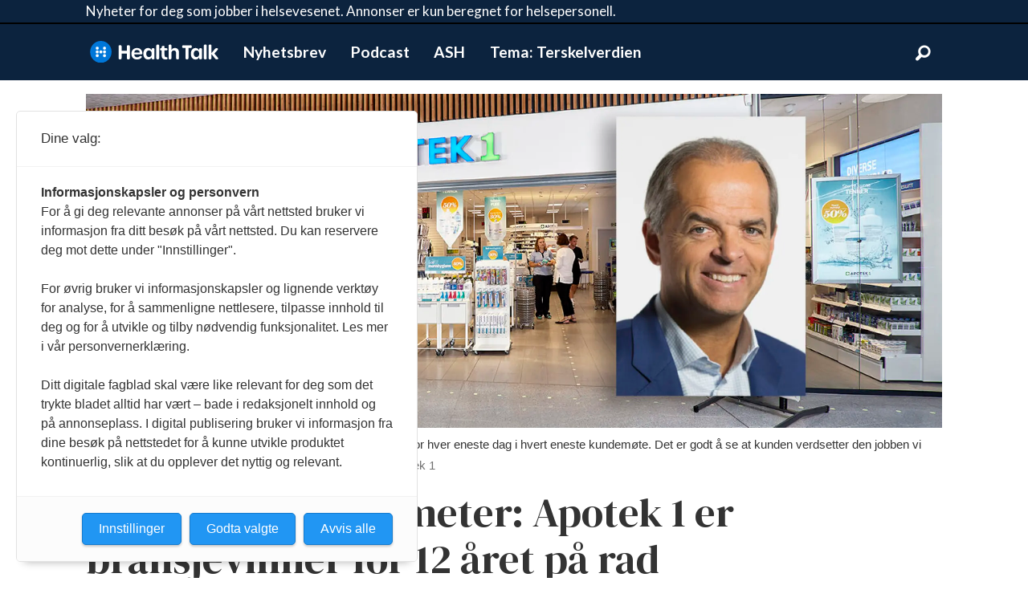

--- FILE ---
content_type: text/html; charset=UTF-8
request_url: https://www.healthtalk.no/pharma-og-biotek/norsk-kundebarometer-apotek-1-er-bransjevinner-for-12-aret-pa-rad/173105
body_size: 18582
content:
<!DOCTYPE html>
<html lang="nb-NO" dir="ltr" class="resp_fonts">

    <head>
                
                <script type="module">
                    import { ClientAPI } from '/view-resources/baseview/public/common/ClientAPI/index.js?v=1768293024-L4';
                    window.labClientAPI = new ClientAPI({
                        pageData: {
                            url: 'https://www.healthtalk.no/pharma-og-biotek/norsk-kundebarometer-apotek-1-er-bransjevinner-for-12-aret-pa-rad/173105',
                            pageType: 'article',
                            pageId: '173105',
                            section: 'pharma og biotek',
                            title: 'Norsk Kundebarometer: Apotek 1 er bransjevinner for 12 året på rad',
                            seotitle: 'Norsk Kundebarometer: Apotek 1 er bransjevinner for 12 året på rad',
                            sometitle: 'Norsk Kundebarometer: Apotek 1 er bransjevinner for 12 året på rad',
                            description: 'Norges største apotekkjede gikk nok en gang til topps i den årlige spørreundersøkelsen, som utføres av BI. – Kundens tilfredshet er avgjørende, sier administrerende direktør i Apotek 1 Gruppen, Øyvind Winther.',
                            seodescription: 'Norges største apotekkjede gikk nok en gang til topps i den årlige spørreundersøkelsen, som utføres av BI. – Kundens tilfredshet er avgjørende, sier administrerende direktør i Apotek 1 Gruppen, Øyvind Winther.',
                            somedescription: 'Norges største apotekkjede gikk nok en gang til topps i den årlige spørreundersøkelsen, som utføres av BI. – Kundens tilfredshet er avgjørende, sier administrerende direktør i Apotek 1 Gruppen, Øyvind Winther.',
                            device: 'desktop',
                            cmsVersion: '4.2.15',
                            contentLanguage: 'nb-NO',
                            published: '2023-05-03T10:53:22.000Z',
                            tags: ["vitusapotek", "norsk kundebarometer", "boots apotek", "apotek 1", "øyvind winther", "pharma og biotek"],
                            bylines: ["Lars Brock Nilsen"],
                            site: {
                                domain: 'https://www.healthtalk.no',
                                id: '2',
                                alias: 'healthtalk'
                            }
                            // Todo: Add paywall info ...
                        },
                        debug: false
                    });
                </script>

                <title>Norsk Kundebarometer: Apotek 1 er bransjevinner for 12 året på rad</title>
                <meta name="title" content="Norsk Kundebarometer: Apotek 1 er bransjevinner for 12 året på rad">
                <meta name="description" content="Norges største apotekkjede gikk nok en gang til topps i den årlige spørreundersøkelsen, som utføres av BI. – Kundens tilfredshet er avgjørende, sier administrerende direktør i Apotek 1 Gruppen, Øyvind Winther.">
                <meta http-equiv="Content-Type" content="text/html; charset=utf-8">
                <link rel="canonical" href="https://www.healthtalk.no/pharma-og-biotek/norsk-kundebarometer-apotek-1-er-bransjevinner-for-12-aret-pa-rad/173105">
                <meta name="viewport" content="width=device-width, initial-scale=1">
                
                <meta property="og:type" content="article">
                <meta property="og:title" content="Norsk Kundebarometer: Apotek 1 er bransjevinner for 12 året på rad">
                <meta property="og:description" content="Norges største apotekkjede gikk nok en gang til topps i den årlige spørreundersøkelsen, som utføres av BI. – Kundens tilfredshet er avgjørende, sier administrerende direktør i Apotek 1 Gruppen, Øyvind Winther.">
                <meta property="article:published_time" content="2023-05-03T10:53:22.000Z">
                <meta property="article:modified_time" content="2024-02-22T11:06:10.000Z">
                <meta property="article:author" content="Lars Brock Nilsen">
                <meta property="article:tag" content="vitusapotek">
                <meta property="article:tag" content="norsk kundebarometer">
                <meta property="article:tag" content="boots apotek">
                <meta property="article:tag" content="apotek 1">
                <meta property="article:tag" content="øyvind winther">
                <meta property="article:tag" content="pharma og biotek">
                <meta property="og:image" content="https://image.healthtalk.no/173111.jpg?imageId=173111&x=0&y=0&cropw=100&croph=100&panox=0&panoy=0&panow=100&panoh=100&width=1200&height=683">
                <meta property="og:image:width" content="1200">
                <meta property="og:image:height" content="684">
                <meta name="twitter:card" content="summary_large_image">
                
                <meta name="twitter:title" content="Norsk Kundebarometer: Apotek 1 er bransjevinner for 12 året på rad">
                <meta name="twitter:description" content="Norges største apotekkjede gikk nok en gang til topps i den årlige spørreundersøkelsen, som utføres av BI. – Kundens tilfredshet er avgjørende, sier administrerende direktør i Apotek 1 Gruppen, Øyvind Winther.">
                <meta name="twitter:image" content="https://image.healthtalk.no/173111.jpg?imageId=173111&x=0&y=0&cropw=100&croph=100&panox=0&panoy=0&panow=100&panoh=100&width=1200&height=683">
                <link rel="alternate" type="application/json+oembed" href="https://www.healthtalk.no/pharma-og-biotek/norsk-kundebarometer-apotek-1-er-bransjevinner-for-12-aret-pa-rad/173105?lab_viewport=oembed">

                <meta title="HealthTalk.no">
                <script src="https://assets.mailmojo.no/sdk.js" data-token="cVgbkvlRxVZ6NifNZ49K1mrXaHTuQX" async></script><script src="https://cdn.jwplayer.com/libraries/qcAi5adH.js"></script><script src="https://t.atmng.io/consent/stub.js"></script>
                
                <link rel="manifest" href="manifest.webmanifest">
                <meta property="og:url" content="https://www.healthtalk.no/pharma-og-biotek/norsk-kundebarometer-apotek-1-er-bransjevinner-for-12-aret-pa-rad/173105">
                        <link type="image/svg+xml" rel="icon" href="/view-resources/dachser2/public/healthtalk/favicon.svg">
                        <link type="image/png" rel="icon" sizes="32x32" href="/view-resources/dachser2/public/healthtalk/favicon32x32.png">
                        <link type="image/png" rel="icon" sizes="96x96" href="/view-resources/dachser2/public/healthtalk/favicon96x96.png">
                        <link type="image/png" rel="apple-touch-icon" sizes="120x120" href="/view-resources/dachser2/public/healthtalk/favicon120x120.png">
                        <link type="image/png" rel="apple-touch-icon" sizes="180x180" href="/view-resources/dachser2/public/healthtalk/favicon180x180.png">
                    
                <link rel="stylesheet" href="/view-resources/view/css/grid.css?v=1768293024-L4">
                <link rel="stylesheet" href="/view-resources/view/css/main.css?v=1768293024-L4">
                <link rel="stylesheet" href="/view-resources/view/css/colors.css?v=1768293024-L4">
                <link rel="stylesheet" href="/view-resources/view/css/print.css?v=1768293024-L4" media="print">
                <link rel="stylesheet" href="/view-resources/view/css/foundation-icons/foundation-icons.css?v=1768293024-L4">
                <link rel="stylesheet" href="/view-resources/view/css/site/healthtalk.css?v=1768293024-L4">
                <style data-key="background_colors">
                    .bg-primary {background-color: rgba(18,34,60,1);color: #fff;}.bg-quaternary {background-color: rgba(0,119,217,1);color: #fff;}.bg-quinary {background-color: rgba(211,47,47,1);color: #fff;}.bg-senary {background-color: rgba(123,31,162,1);color: #fff;}.bg-septenary {background-color: rgba(0,49,95,1);color: #fff;}.bg-octonary {background-color: rgba(218,189,226,1);}.bg-nonary {background-color: rgba(165,200,255,1);}.bg-white {background-color: rgba(255,255,255,1);}.bg-black {background-color: rgba(0,0,0,1);color: #fff;}.bg-secondary {background-color: rgba(208, 200, 200, 1);}.bg-tertiary {background-color: rgba(245,127,23,1);}.bg-custom-1 {background-color: rgba(59,134,118,1);color: #fff;}@media (max-width: 1023px) { .color_mobile_bg-primary {background-color: rgba(18,34,60,1);color: #fff;}}@media (max-width: 1023px) { .color_mobile_bg-quaternary {background-color: rgba(0,119,217,1);color: #fff;}}@media (max-width: 1023px) { .color_mobile_bg-quinary {background-color: rgba(211,47,47,1);color: #fff;}}@media (max-width: 1023px) { .color_mobile_bg-senary {background-color: rgba(123,31,162,1);color: #fff;}}@media (max-width: 1023px) { .color_mobile_bg-septenary {background-color: rgba(0,49,95,1);color: #fff;}}@media (max-width: 1023px) { .color_mobile_bg-octonary {background-color: rgba(218,189,226,1);}}@media (max-width: 1023px) { .color_mobile_bg-nonary {background-color: rgba(165,200,255,1);}}@media (max-width: 1023px) { .color_mobile_bg-white {background-color: rgba(255,255,255,1);}}@media (max-width: 1023px) { .color_mobile_bg-black {background-color: rgba(0,0,0,1);color: #fff;}}@media (max-width: 1023px) { .color_mobile_bg-secondary {background-color: rgba(208, 200, 200, 1);}}@media (max-width: 1023px) { .color_mobile_bg-tertiary {background-color: rgba(245,127,23,1);}}@media (max-width: 1023px) { .color_mobile_bg-custom-1 {background-color: rgba(59,134,118,1);color: #fff;}}
                </style>
                <style data-key="background_colors_opacity">
                    .bg-primary.op-bg_20 {background-color: rgba(18, 34, 60, 0.2);color: #fff;}.bg-primary.op-bg_40 {background-color: rgba(18, 34, 60, 0.4);color: #fff;}.bg-primary.op-bg_60 {background-color: rgba(18, 34, 60, 0.6);color: #fff;}.bg-primary.op-bg_80 {background-color: rgba(18, 34, 60, 0.8);color: #fff;}.bg-quaternary.op-bg_20 {background-color: rgba(0, 119, 217, 0.2);color: #fff;}.bg-quaternary.op-bg_40 {background-color: rgba(0, 119, 217, 0.4);color: #fff;}.bg-quaternary.op-bg_60 {background-color: rgba(0, 119, 217, 0.6);color: #fff;}.bg-quaternary.op-bg_80 {background-color: rgba(0, 119, 217, 0.8);color: #fff;}.bg-quinary.op-bg_20 {background-color: rgba(211, 47, 47, 0.2);color: #fff;}.bg-quinary.op-bg_40 {background-color: rgba(211, 47, 47, 0.4);color: #fff;}.bg-quinary.op-bg_60 {background-color: rgba(211, 47, 47, 0.6);color: #fff;}.bg-quinary.op-bg_80 {background-color: rgba(211, 47, 47, 0.8);color: #fff;}.bg-senary.op-bg_20 {background-color: rgba(123, 31, 162, 0.2);color: #fff;}.bg-senary.op-bg_40 {background-color: rgba(123, 31, 162, 0.4);color: #fff;}.bg-senary.op-bg_60 {background-color: rgba(123, 31, 162, 0.6);color: #fff;}.bg-senary.op-bg_80 {background-color: rgba(123, 31, 162, 0.8);color: #fff;}.bg-septenary.op-bg_20 {background-color: rgba(0, 49, 95, 0.2);color: #fff;}.bg-septenary.op-bg_40 {background-color: rgba(0, 49, 95, 0.4);color: #fff;}.bg-septenary.op-bg_60 {background-color: rgba(0, 49, 95, 0.6);color: #fff;}.bg-septenary.op-bg_80 {background-color: rgba(0, 49, 95, 0.8);color: #fff;}.bg-octonary.op-bg_20 {background-color: rgba(218, 189, 226, 0.2);}.bg-octonary.op-bg_40 {background-color: rgba(218, 189, 226, 0.4);}.bg-octonary.op-bg_60 {background-color: rgba(218, 189, 226, 0.6);}.bg-octonary.op-bg_80 {background-color: rgba(218, 189, 226, 0.8);}.bg-nonary.op-bg_20 {background-color: rgba(165, 200, 255, 0.2);}.bg-nonary.op-bg_40 {background-color: rgba(165, 200, 255, 0.4);}.bg-nonary.op-bg_60 {background-color: rgba(165, 200, 255, 0.6);}.bg-nonary.op-bg_80 {background-color: rgba(165, 200, 255, 0.8);}.bg-white.op-bg_20 {background-color: rgba(255, 255, 255, 0.2);}.bg-white.op-bg_40 {background-color: rgba(255, 255, 255, 0.4);}.bg-white.op-bg_60 {background-color: rgba(255, 255, 255, 0.6);}.bg-white.op-bg_80 {background-color: rgba(255, 255, 255, 0.8);}.bg-black.op-bg_20 {background-color: rgba(0, 0, 0, 0.2);color: #fff;}.bg-black.op-bg_40 {background-color: rgba(0, 0, 0, 0.4);color: #fff;}.bg-black.op-bg_60 {background-color: rgba(0, 0, 0, 0.6);color: #fff;}.bg-black.op-bg_80 {background-color: rgba(0, 0, 0, 0.8);color: #fff;}.bg-secondary.op-bg_20 {background-color: rgba(208, 200, 200, 0.2);}.bg-secondary.op-bg_40 {background-color: rgba(208, 200, 200, 0.4);}.bg-secondary.op-bg_60 {background-color: rgba(208, 200, 200, 0.6);}.bg-secondary.op-bg_80 {background-color: rgba(208, 200, 200, 0.8);}.bg-tertiary.op-bg_20 {background-color: rgba(245, 127, 23, 0.2);}.bg-tertiary.op-bg_40 {background-color: rgba(245, 127, 23, 0.4);}.bg-tertiary.op-bg_60 {background-color: rgba(245, 127, 23, 0.6);}.bg-tertiary.op-bg_80 {background-color: rgba(245, 127, 23, 0.8);}.bg-custom-1.op-bg_20 {background-color: rgba(59, 134, 118, 0.2);color: #fff;}.bg-custom-1.op-bg_40 {background-color: rgba(59, 134, 118, 0.4);color: #fff;}.bg-custom-1.op-bg_60 {background-color: rgba(59, 134, 118, 0.6);color: #fff;}.bg-custom-1.op-bg_80 {background-color: rgba(59, 134, 118, 0.8);color: #fff;}@media (max-width: 1023px) { .color_mobile_bg-primary.op-bg_20 {background-color: rgba(18, 34, 60, 0.2);color: #fff;}}@media (max-width: 1023px) { .color_mobile_bg-primary.op-bg_40 {background-color: rgba(18, 34, 60, 0.4);color: #fff;}}@media (max-width: 1023px) { .color_mobile_bg-primary.op-bg_60 {background-color: rgba(18, 34, 60, 0.6);color: #fff;}}@media (max-width: 1023px) { .color_mobile_bg-primary.op-bg_80 {background-color: rgba(18, 34, 60, 0.8);color: #fff;}}@media (max-width: 1023px) { .color_mobile_bg-quaternary.op-bg_20 {background-color: rgba(0, 119, 217, 0.2);color: #fff;}}@media (max-width: 1023px) { .color_mobile_bg-quaternary.op-bg_40 {background-color: rgba(0, 119, 217, 0.4);color: #fff;}}@media (max-width: 1023px) { .color_mobile_bg-quaternary.op-bg_60 {background-color: rgba(0, 119, 217, 0.6);color: #fff;}}@media (max-width: 1023px) { .color_mobile_bg-quaternary.op-bg_80 {background-color: rgba(0, 119, 217, 0.8);color: #fff;}}@media (max-width: 1023px) { .color_mobile_bg-quinary.op-bg_20 {background-color: rgba(211, 47, 47, 0.2);color: #fff;}}@media (max-width: 1023px) { .color_mobile_bg-quinary.op-bg_40 {background-color: rgba(211, 47, 47, 0.4);color: #fff;}}@media (max-width: 1023px) { .color_mobile_bg-quinary.op-bg_60 {background-color: rgba(211, 47, 47, 0.6);color: #fff;}}@media (max-width: 1023px) { .color_mobile_bg-quinary.op-bg_80 {background-color: rgba(211, 47, 47, 0.8);color: #fff;}}@media (max-width: 1023px) { .color_mobile_bg-senary.op-bg_20 {background-color: rgba(123, 31, 162, 0.2);color: #fff;}}@media (max-width: 1023px) { .color_mobile_bg-senary.op-bg_40 {background-color: rgba(123, 31, 162, 0.4);color: #fff;}}@media (max-width: 1023px) { .color_mobile_bg-senary.op-bg_60 {background-color: rgba(123, 31, 162, 0.6);color: #fff;}}@media (max-width: 1023px) { .color_mobile_bg-senary.op-bg_80 {background-color: rgba(123, 31, 162, 0.8);color: #fff;}}@media (max-width: 1023px) { .color_mobile_bg-septenary.op-bg_20 {background-color: rgba(0, 49, 95, 0.2);color: #fff;}}@media (max-width: 1023px) { .color_mobile_bg-septenary.op-bg_40 {background-color: rgba(0, 49, 95, 0.4);color: #fff;}}@media (max-width: 1023px) { .color_mobile_bg-septenary.op-bg_60 {background-color: rgba(0, 49, 95, 0.6);color: #fff;}}@media (max-width: 1023px) { .color_mobile_bg-septenary.op-bg_80 {background-color: rgba(0, 49, 95, 0.8);color: #fff;}}@media (max-width: 1023px) { .color_mobile_bg-octonary.op-bg_20 {background-color: rgba(218, 189, 226, 0.2);}}@media (max-width: 1023px) { .color_mobile_bg-octonary.op-bg_40 {background-color: rgba(218, 189, 226, 0.4);}}@media (max-width: 1023px) { .color_mobile_bg-octonary.op-bg_60 {background-color: rgba(218, 189, 226, 0.6);}}@media (max-width: 1023px) { .color_mobile_bg-octonary.op-bg_80 {background-color: rgba(218, 189, 226, 0.8);}}@media (max-width: 1023px) { .color_mobile_bg-nonary.op-bg_20 {background-color: rgba(165, 200, 255, 0.2);}}@media (max-width: 1023px) { .color_mobile_bg-nonary.op-bg_40 {background-color: rgba(165, 200, 255, 0.4);}}@media (max-width: 1023px) { .color_mobile_bg-nonary.op-bg_60 {background-color: rgba(165, 200, 255, 0.6);}}@media (max-width: 1023px) { .color_mobile_bg-nonary.op-bg_80 {background-color: rgba(165, 200, 255, 0.8);}}@media (max-width: 1023px) { .color_mobile_bg-white.op-bg_20 {background-color: rgba(255, 255, 255, 0.2);}}@media (max-width: 1023px) { .color_mobile_bg-white.op-bg_40 {background-color: rgba(255, 255, 255, 0.4);}}@media (max-width: 1023px) { .color_mobile_bg-white.op-bg_60 {background-color: rgba(255, 255, 255, 0.6);}}@media (max-width: 1023px) { .color_mobile_bg-white.op-bg_80 {background-color: rgba(255, 255, 255, 0.8);}}@media (max-width: 1023px) { .color_mobile_bg-black.op-bg_20 {background-color: rgba(0, 0, 0, 0.2);color: #fff;}}@media (max-width: 1023px) { .color_mobile_bg-black.op-bg_40 {background-color: rgba(0, 0, 0, 0.4);color: #fff;}}@media (max-width: 1023px) { .color_mobile_bg-black.op-bg_60 {background-color: rgba(0, 0, 0, 0.6);color: #fff;}}@media (max-width: 1023px) { .color_mobile_bg-black.op-bg_80 {background-color: rgba(0, 0, 0, 0.8);color: #fff;}}@media (max-width: 1023px) { .color_mobile_bg-secondary.op-bg_20 {background-color: rgba(208, 200, 200, 0.2);}}@media (max-width: 1023px) { .color_mobile_bg-secondary.op-bg_40 {background-color: rgba(208, 200, 200, 0.4);}}@media (max-width: 1023px) { .color_mobile_bg-secondary.op-bg_60 {background-color: rgba(208, 200, 200, 0.6);}}@media (max-width: 1023px) { .color_mobile_bg-secondary.op-bg_80 {background-color: rgba(208, 200, 200, 0.8);}}@media (max-width: 1023px) { .color_mobile_bg-tertiary.op-bg_20 {background-color: rgba(245, 127, 23, 0.2);}}@media (max-width: 1023px) { .color_mobile_bg-tertiary.op-bg_40 {background-color: rgba(245, 127, 23, 0.4);}}@media (max-width: 1023px) { .color_mobile_bg-tertiary.op-bg_60 {background-color: rgba(245, 127, 23, 0.6);}}@media (max-width: 1023px) { .color_mobile_bg-tertiary.op-bg_80 {background-color: rgba(245, 127, 23, 0.8);}}@media (max-width: 1023px) { .color_mobile_bg-custom-1.op-bg_20 {background-color: rgba(59, 134, 118, 0.2);color: #fff;}}@media (max-width: 1023px) { .color_mobile_bg-custom-1.op-bg_40 {background-color: rgba(59, 134, 118, 0.4);color: #fff;}}@media (max-width: 1023px) { .color_mobile_bg-custom-1.op-bg_60 {background-color: rgba(59, 134, 118, 0.6);color: #fff;}}@media (max-width: 1023px) { .color_mobile_bg-custom-1.op-bg_80 {background-color: rgba(59, 134, 118, 0.8);color: #fff;}}
                </style>
                <style data-key="border_colors">
                    .border-bg-primary {border-color: rgba(18,34,60,1) !important;}.border-bg-quaternary {border-color: rgba(0,119,217,1) !important;}.border-bg-quinary {border-color: rgba(211,47,47,1) !important;}.border-bg-senary {border-color: rgba(123,31,162,1) !important;}.border-bg-septenary {border-color: rgba(0,49,95,1) !important;}.border-bg-octonary {border-color: rgba(218,189,226,1) !important;}.border-bg-nonary {border-color: rgba(165,200,255,1) !important;}.border-bg-white {border-color: rgba(255,255,255,1) !important;}.border-bg-black {border-color: rgba(0,0,0,1) !important;}.border-bg-secondary {border-color: rgba(208, 200, 200, 1) !important;}.border-bg-tertiary {border-color: rgba(245,127,23,1) !important;}.border-bg-custom-1 {border-color: rgba(59,134,118,1) !important;}@media (max-width: 1023px) { .mobile_border-bg-primary {border-color: rgba(18,34,60,1) !important;}}@media (max-width: 1023px) { .mobile_border-bg-quaternary {border-color: rgba(0,119,217,1) !important;}}@media (max-width: 1023px) { .mobile_border-bg-quinary {border-color: rgba(211,47,47,1) !important;}}@media (max-width: 1023px) { .mobile_border-bg-senary {border-color: rgba(123,31,162,1) !important;}}@media (max-width: 1023px) { .mobile_border-bg-septenary {border-color: rgba(0,49,95,1) !important;}}@media (max-width: 1023px) { .mobile_border-bg-octonary {border-color: rgba(218,189,226,1) !important;}}@media (max-width: 1023px) { .mobile_border-bg-nonary {border-color: rgba(165,200,255,1) !important;}}@media (max-width: 1023px) { .mobile_border-bg-white {border-color: rgba(255,255,255,1) !important;}}@media (max-width: 1023px) { .mobile_border-bg-black {border-color: rgba(0,0,0,1) !important;}}@media (max-width: 1023px) { .mobile_border-bg-secondary {border-color: rgba(208, 200, 200, 1) !important;}}@media (max-width: 1023px) { .mobile_border-bg-tertiary {border-color: rgba(245,127,23,1) !important;}}@media (max-width: 1023px) { .mobile_border-bg-custom-1 {border-color: rgba(59,134,118,1) !important;}}
                </style>
                <style data-key="font_colors">
                    .primary {color: rgba(0,0,0,1) !important;}.secondary {color: rgba(255,255,255,1) !important;}.tertiary {color: rgba(12,35,62,1) !important;}.quaternary {color: rgba(218,0,0,1) !important;}.quinary {color: rgba(0,0,0,1) !important;}.senary {color: rgba(0,0,0,1) !important;}@media (max-width: 1023px) { .color_mobile_primary {color: rgba(0,0,0,1) !important;}}@media (max-width: 1023px) { .color_mobile_secondary {color: rgba(255,255,255,1) !important;}}@media (max-width: 1023px) { .color_mobile_tertiary {color: rgba(12,35,62,1) !important;}}@media (max-width: 1023px) { .color_mobile_quaternary {color: rgba(218,0,0,1) !important;}}@media (max-width: 1023px) { .color_mobile_quinary {color: rgba(0,0,0,1) !important;}}@media (max-width: 1023px) { .color_mobile_senary {color: rgba(0,0,0,1) !important;}}
                </style>
                <style data-key="image_gradient">
                    .image-gradient-bg-primary .img:after {background-image: linear-gradient(to bottom, transparent 50%, rgba(18,34,60,1));content: "";position: absolute;top: 0;left: 0;right: 0;bottom: 0;pointer-events: none;}.image-gradient-bg-quaternary .img:after {background-image: linear-gradient(to bottom, transparent 50%, rgba(0,119,217,1));content: "";position: absolute;top: 0;left: 0;right: 0;bottom: 0;pointer-events: none;}.image-gradient-bg-quinary .img:after {background-image: linear-gradient(to bottom, transparent 50%, rgba(211,47,47,1));content: "";position: absolute;top: 0;left: 0;right: 0;bottom: 0;pointer-events: none;}.image-gradient-bg-senary .img:after {background-image: linear-gradient(to bottom, transparent 50%, rgba(123,31,162,1));content: "";position: absolute;top: 0;left: 0;right: 0;bottom: 0;pointer-events: none;}.image-gradient-bg-septenary .img:after {background-image: linear-gradient(to bottom, transparent 50%, rgba(0,49,95,1));content: "";position: absolute;top: 0;left: 0;right: 0;bottom: 0;pointer-events: none;}.image-gradient-bg-octonary .img:after {background-image: linear-gradient(to bottom, transparent 50%, rgba(218,189,226,1));content: "";position: absolute;top: 0;left: 0;right: 0;bottom: 0;pointer-events: none;}.image-gradient-bg-nonary .img:after {background-image: linear-gradient(to bottom, transparent 50%, rgba(165,200,255,1));content: "";position: absolute;top: 0;left: 0;right: 0;bottom: 0;pointer-events: none;}.image-gradient-bg-white .img:after {background-image: linear-gradient(to bottom, transparent 50%, rgba(255,255,255,1));content: "";position: absolute;top: 0;left: 0;right: 0;bottom: 0;pointer-events: none;}.image-gradient-bg-black .img:after {background-image: linear-gradient(to bottom, transparent 50%, rgba(0,0,0,1));content: "";position: absolute;top: 0;left: 0;right: 0;bottom: 0;pointer-events: none;}.image-gradient-bg-secondary .img:after {background-image: linear-gradient(to bottom, transparent 50%, rgba(208, 200, 200, 1));content: "";position: absolute;top: 0;left: 0;right: 0;bottom: 0;pointer-events: none;}.image-gradient-bg-tertiary .img:after {background-image: linear-gradient(to bottom, transparent 50%, rgba(245,127,23,1));content: "";position: absolute;top: 0;left: 0;right: 0;bottom: 0;pointer-events: none;}.image-gradient-bg-custom-1 .img:after {background-image: linear-gradient(to bottom, transparent 50%, rgba(59,134,118,1));content: "";position: absolute;top: 0;left: 0;right: 0;bottom: 0;pointer-events: none;}@media (max-width: 1023px) { .color_mobile_image-gradient-bg-primary .img:after {background-image: linear-gradient(to bottom, transparent 50%, rgba(18,34,60,1));content: "";position: absolute;top: 0;left: 0;right: 0;bottom: 0;pointer-events: none;}}@media (max-width: 1023px) { .color_mobile_image-gradient-bg-quaternary .img:after {background-image: linear-gradient(to bottom, transparent 50%, rgba(0,119,217,1));content: "";position: absolute;top: 0;left: 0;right: 0;bottom: 0;pointer-events: none;}}@media (max-width: 1023px) { .color_mobile_image-gradient-bg-quinary .img:after {background-image: linear-gradient(to bottom, transparent 50%, rgba(211,47,47,1));content: "";position: absolute;top: 0;left: 0;right: 0;bottom: 0;pointer-events: none;}}@media (max-width: 1023px) { .color_mobile_image-gradient-bg-senary .img:after {background-image: linear-gradient(to bottom, transparent 50%, rgba(123,31,162,1));content: "";position: absolute;top: 0;left: 0;right: 0;bottom: 0;pointer-events: none;}}@media (max-width: 1023px) { .color_mobile_image-gradient-bg-septenary .img:after {background-image: linear-gradient(to bottom, transparent 50%, rgba(0,49,95,1));content: "";position: absolute;top: 0;left: 0;right: 0;bottom: 0;pointer-events: none;}}@media (max-width: 1023px) { .color_mobile_image-gradient-bg-octonary .img:after {background-image: linear-gradient(to bottom, transparent 50%, rgba(218,189,226,1));content: "";position: absolute;top: 0;left: 0;right: 0;bottom: 0;pointer-events: none;}}@media (max-width: 1023px) { .color_mobile_image-gradient-bg-nonary .img:after {background-image: linear-gradient(to bottom, transparent 50%, rgba(165,200,255,1));content: "";position: absolute;top: 0;left: 0;right: 0;bottom: 0;pointer-events: none;}}@media (max-width: 1023px) { .color_mobile_image-gradient-bg-white .img:after {background-image: linear-gradient(to bottom, transparent 50%, rgba(255,255,255,1));content: "";position: absolute;top: 0;left: 0;right: 0;bottom: 0;pointer-events: none;}}@media (max-width: 1023px) { .color_mobile_image-gradient-bg-black .img:after {background-image: linear-gradient(to bottom, transparent 50%, rgba(0,0,0,1));content: "";position: absolute;top: 0;left: 0;right: 0;bottom: 0;pointer-events: none;}}@media (max-width: 1023px) { .color_mobile_image-gradient-bg-secondary .img:after {background-image: linear-gradient(to bottom, transparent 50%, rgba(208, 200, 200, 1));content: "";position: absolute;top: 0;left: 0;right: 0;bottom: 0;pointer-events: none;}}@media (max-width: 1023px) { .color_mobile_image-gradient-bg-tertiary .img:after {background-image: linear-gradient(to bottom, transparent 50%, rgba(245,127,23,1));content: "";position: absolute;top: 0;left: 0;right: 0;bottom: 0;pointer-events: none;}}@media (max-width: 1023px) { .color_mobile_image-gradient-bg-custom-1 .img:after {background-image: linear-gradient(to bottom, transparent 50%, rgba(59,134,118,1));content: "";position: absolute;top: 0;left: 0;right: 0;bottom: 0;pointer-events: none;}}.image-gradient-bg-primary.image-gradient-left .img:after {background-image: linear-gradient(to left, transparent 50%, rgba(18,34,60,1));}.image-gradient-bg-quaternary.image-gradient-left .img:after {background-image: linear-gradient(to left, transparent 50%, rgba(0,119,217,1));}.image-gradient-bg-quinary.image-gradient-left .img:after {background-image: linear-gradient(to left, transparent 50%, rgba(211,47,47,1));}.image-gradient-bg-senary.image-gradient-left .img:after {background-image: linear-gradient(to left, transparent 50%, rgba(123,31,162,1));}.image-gradient-bg-septenary.image-gradient-left .img:after {background-image: linear-gradient(to left, transparent 50%, rgba(0,49,95,1));}.image-gradient-bg-octonary.image-gradient-left .img:after {background-image: linear-gradient(to left, transparent 50%, rgba(218,189,226,1));}.image-gradient-bg-nonary.image-gradient-left .img:after {background-image: linear-gradient(to left, transparent 50%, rgba(165,200,255,1));}.image-gradient-bg-white.image-gradient-left .img:after {background-image: linear-gradient(to left, transparent 50%, rgba(255,255,255,1));}.image-gradient-bg-black.image-gradient-left .img:after {background-image: linear-gradient(to left, transparent 50%, rgba(0,0,0,1));}.image-gradient-bg-secondary.image-gradient-left .img:after {background-image: linear-gradient(to left, transparent 50%, rgba(208, 200, 200, 1));}.image-gradient-bg-tertiary.image-gradient-left .img:after {background-image: linear-gradient(to left, transparent 50%, rgba(245,127,23,1));}.image-gradient-bg-custom-1.image-gradient-left .img:after {background-image: linear-gradient(to left, transparent 50%, rgba(59,134,118,1));}@media (max-width: 1023px) { .color_mobile_image-gradient-bg-primary.image-gradient-left .img:after {background-image: linear-gradient(to left, transparent 50%, rgba(18,34,60,1));}}@media (max-width: 1023px) { .color_mobile_image-gradient-bg-quaternary.image-gradient-left .img:after {background-image: linear-gradient(to left, transparent 50%, rgba(0,119,217,1));}}@media (max-width: 1023px) { .color_mobile_image-gradient-bg-quinary.image-gradient-left .img:after {background-image: linear-gradient(to left, transparent 50%, rgba(211,47,47,1));}}@media (max-width: 1023px) { .color_mobile_image-gradient-bg-senary.image-gradient-left .img:after {background-image: linear-gradient(to left, transparent 50%, rgba(123,31,162,1));}}@media (max-width: 1023px) { .color_mobile_image-gradient-bg-septenary.image-gradient-left .img:after {background-image: linear-gradient(to left, transparent 50%, rgba(0,49,95,1));}}@media (max-width: 1023px) { .color_mobile_image-gradient-bg-octonary.image-gradient-left .img:after {background-image: linear-gradient(to left, transparent 50%, rgba(218,189,226,1));}}@media (max-width: 1023px) { .color_mobile_image-gradient-bg-nonary.image-gradient-left .img:after {background-image: linear-gradient(to left, transparent 50%, rgba(165,200,255,1));}}@media (max-width: 1023px) { .color_mobile_image-gradient-bg-white.image-gradient-left .img:after {background-image: linear-gradient(to left, transparent 50%, rgba(255,255,255,1));}}@media (max-width: 1023px) { .color_mobile_image-gradient-bg-black.image-gradient-left .img:after {background-image: linear-gradient(to left, transparent 50%, rgba(0,0,0,1));}}@media (max-width: 1023px) { .color_mobile_image-gradient-bg-secondary.image-gradient-left .img:after {background-image: linear-gradient(to left, transparent 50%, rgba(208, 200, 200, 1));}}@media (max-width: 1023px) { .color_mobile_image-gradient-bg-tertiary.image-gradient-left .img:after {background-image: linear-gradient(to left, transparent 50%, rgba(245,127,23,1));}}@media (max-width: 1023px) { .color_mobile_image-gradient-bg-custom-1.image-gradient-left .img:after {background-image: linear-gradient(to left, transparent 50%, rgba(59,134,118,1));}}.image-gradient-bg-primary.image-gradient-right .img:after {background-image: linear-gradient(to right, transparent 50%, rgba(18,34,60,1));}.image-gradient-bg-quaternary.image-gradient-right .img:after {background-image: linear-gradient(to right, transparent 50%, rgba(0,119,217,1));}.image-gradient-bg-quinary.image-gradient-right .img:after {background-image: linear-gradient(to right, transparent 50%, rgba(211,47,47,1));}.image-gradient-bg-senary.image-gradient-right .img:after {background-image: linear-gradient(to right, transparent 50%, rgba(123,31,162,1));}.image-gradient-bg-septenary.image-gradient-right .img:after {background-image: linear-gradient(to right, transparent 50%, rgba(0,49,95,1));}.image-gradient-bg-octonary.image-gradient-right .img:after {background-image: linear-gradient(to right, transparent 50%, rgba(218,189,226,1));}.image-gradient-bg-nonary.image-gradient-right .img:after {background-image: linear-gradient(to right, transparent 50%, rgba(165,200,255,1));}.image-gradient-bg-white.image-gradient-right .img:after {background-image: linear-gradient(to right, transparent 50%, rgba(255,255,255,1));}.image-gradient-bg-black.image-gradient-right .img:after {background-image: linear-gradient(to right, transparent 50%, rgba(0,0,0,1));}.image-gradient-bg-secondary.image-gradient-right .img:after {background-image: linear-gradient(to right, transparent 50%, rgba(208, 200, 200, 1));}.image-gradient-bg-tertiary.image-gradient-right .img:after {background-image: linear-gradient(to right, transparent 50%, rgba(245,127,23,1));}.image-gradient-bg-custom-1.image-gradient-right .img:after {background-image: linear-gradient(to right, transparent 50%, rgba(59,134,118,1));}@media (max-width: 1023px) { .color_mobile_image-gradient-bg-primary.image-gradient-right .img:after {background-image: linear-gradient(to right, transparent 50%, rgba(18,34,60,1));}}@media (max-width: 1023px) { .color_mobile_image-gradient-bg-quaternary.image-gradient-right .img:after {background-image: linear-gradient(to right, transparent 50%, rgba(0,119,217,1));}}@media (max-width: 1023px) { .color_mobile_image-gradient-bg-quinary.image-gradient-right .img:after {background-image: linear-gradient(to right, transparent 50%, rgba(211,47,47,1));}}@media (max-width: 1023px) { .color_mobile_image-gradient-bg-senary.image-gradient-right .img:after {background-image: linear-gradient(to right, transparent 50%, rgba(123,31,162,1));}}@media (max-width: 1023px) { .color_mobile_image-gradient-bg-septenary.image-gradient-right .img:after {background-image: linear-gradient(to right, transparent 50%, rgba(0,49,95,1));}}@media (max-width: 1023px) { .color_mobile_image-gradient-bg-octonary.image-gradient-right .img:after {background-image: linear-gradient(to right, transparent 50%, rgba(218,189,226,1));}}@media (max-width: 1023px) { .color_mobile_image-gradient-bg-nonary.image-gradient-right .img:after {background-image: linear-gradient(to right, transparent 50%, rgba(165,200,255,1));}}@media (max-width: 1023px) { .color_mobile_image-gradient-bg-white.image-gradient-right .img:after {background-image: linear-gradient(to right, transparent 50%, rgba(255,255,255,1));}}@media (max-width: 1023px) { .color_mobile_image-gradient-bg-black.image-gradient-right .img:after {background-image: linear-gradient(to right, transparent 50%, rgba(0,0,0,1));}}@media (max-width: 1023px) { .color_mobile_image-gradient-bg-secondary.image-gradient-right .img:after {background-image: linear-gradient(to right, transparent 50%, rgba(208, 200, 200, 1));}}@media (max-width: 1023px) { .color_mobile_image-gradient-bg-tertiary.image-gradient-right .img:after {background-image: linear-gradient(to right, transparent 50%, rgba(245,127,23,1));}}@media (max-width: 1023px) { .color_mobile_image-gradient-bg-custom-1.image-gradient-right .img:after {background-image: linear-gradient(to right, transparent 50%, rgba(59,134,118,1));}}.image-gradient-bg-primary.image-gradient-top .img:after {background-image: linear-gradient(to top, transparent 50%, rgba(18,34,60,1));}.image-gradient-bg-quaternary.image-gradient-top .img:after {background-image: linear-gradient(to top, transparent 50%, rgba(0,119,217,1));}.image-gradient-bg-quinary.image-gradient-top .img:after {background-image: linear-gradient(to top, transparent 50%, rgba(211,47,47,1));}.image-gradient-bg-senary.image-gradient-top .img:after {background-image: linear-gradient(to top, transparent 50%, rgba(123,31,162,1));}.image-gradient-bg-septenary.image-gradient-top .img:after {background-image: linear-gradient(to top, transparent 50%, rgba(0,49,95,1));}.image-gradient-bg-octonary.image-gradient-top .img:after {background-image: linear-gradient(to top, transparent 50%, rgba(218,189,226,1));}.image-gradient-bg-nonary.image-gradient-top .img:after {background-image: linear-gradient(to top, transparent 50%, rgba(165,200,255,1));}.image-gradient-bg-white.image-gradient-top .img:after {background-image: linear-gradient(to top, transparent 50%, rgba(255,255,255,1));}.image-gradient-bg-black.image-gradient-top .img:after {background-image: linear-gradient(to top, transparent 50%, rgba(0,0,0,1));}.image-gradient-bg-secondary.image-gradient-top .img:after {background-image: linear-gradient(to top, transparent 50%, rgba(208, 200, 200, 1));}.image-gradient-bg-tertiary.image-gradient-top .img:after {background-image: linear-gradient(to top, transparent 50%, rgba(245,127,23,1));}.image-gradient-bg-custom-1.image-gradient-top .img:after {background-image: linear-gradient(to top, transparent 50%, rgba(59,134,118,1));}@media (max-width: 1023px) { .color_mobile_image-gradient-bg-primary.image-gradient-top .img:after {background-image: linear-gradient(to top, transparent 50%, rgba(18,34,60,1));}}@media (max-width: 1023px) { .color_mobile_image-gradient-bg-quaternary.image-gradient-top .img:after {background-image: linear-gradient(to top, transparent 50%, rgba(0,119,217,1));}}@media (max-width: 1023px) { .color_mobile_image-gradient-bg-quinary.image-gradient-top .img:after {background-image: linear-gradient(to top, transparent 50%, rgba(211,47,47,1));}}@media (max-width: 1023px) { .color_mobile_image-gradient-bg-senary.image-gradient-top .img:after {background-image: linear-gradient(to top, transparent 50%, rgba(123,31,162,1));}}@media (max-width: 1023px) { .color_mobile_image-gradient-bg-septenary.image-gradient-top .img:after {background-image: linear-gradient(to top, transparent 50%, rgba(0,49,95,1));}}@media (max-width: 1023px) { .color_mobile_image-gradient-bg-octonary.image-gradient-top .img:after {background-image: linear-gradient(to top, transparent 50%, rgba(218,189,226,1));}}@media (max-width: 1023px) { .color_mobile_image-gradient-bg-nonary.image-gradient-top .img:after {background-image: linear-gradient(to top, transparent 50%, rgba(165,200,255,1));}}@media (max-width: 1023px) { .color_mobile_image-gradient-bg-white.image-gradient-top .img:after {background-image: linear-gradient(to top, transparent 50%, rgba(255,255,255,1));}}@media (max-width: 1023px) { .color_mobile_image-gradient-bg-black.image-gradient-top .img:after {background-image: linear-gradient(to top, transparent 50%, rgba(0,0,0,1));}}@media (max-width: 1023px) { .color_mobile_image-gradient-bg-secondary.image-gradient-top .img:after {background-image: linear-gradient(to top, transparent 50%, rgba(208, 200, 200, 1));}}@media (max-width: 1023px) { .color_mobile_image-gradient-bg-tertiary.image-gradient-top .img:after {background-image: linear-gradient(to top, transparent 50%, rgba(245,127,23,1));}}@media (max-width: 1023px) { .color_mobile_image-gradient-bg-custom-1.image-gradient-top .img:after {background-image: linear-gradient(to top, transparent 50%, rgba(59,134,118,1));}}
                </style>
                <style data-key="custom_css_variables">
                :root {
                    --lab_page_width: 1088px;
                    --lab_columns_gutter: 11px;
                    --space-top: ;
                    --space-top-adnuntiusAd: 220;
                }

                @media(max-width: 767px) {
                    :root {
                        --lab_columns_gutter: 10px;
                    }
                }

                @media(min-width: 767px) {
                    :root {
                    }
                }
                </style>
<script src="/view-resources/public/common/JWTCookie.js?v=1768293024-L4"></script>
<script src="/view-resources/public/common/Paywall.js?v=1768293024-L4"></script>
                <script>
                window.Dac = window.Dac || {};
                (function () {
                    if (navigator) {
                        window.Dac.clientData = {
                            language: navigator.language,
                            userAgent: navigator.userAgent,
                            innerWidth: window.innerWidth,
                            innerHeight: window.innerHeight,
                            deviceByMediaQuery: getDeviceByMediaQuery(),
                            labDevice: 'desktop', // Device from labrador
                            device: 'desktop', // Device from varnish
                            paywall: {
                                isAuthenticated: isPaywallAuthenticated(),
                                toggleAuthenticatedContent: toggleAuthenticatedContent,
                                requiredProducts: [],
                            },
                            page: {
                                id: '173105',
                                extId: ''
                            },
                            siteAlias: 'healthtalk',
                            debug: window.location.href.includes('debug=1')
                        };
                        function getDeviceByMediaQuery() {
                            if (window.matchMedia('(max-width: 767px)').matches) return 'mobile';
                            if (window.matchMedia('(max-width: 1023px)').matches) return 'tablet';
                            return 'desktop';
                        }

                        function isPaywallAuthenticated() {
                            if (window.Dac && window.Dac.JWTCookie) {
                                var JWTCookie = new Dac.JWTCookie({ debug: false });
                                return JWTCookie.isAuthenticated();
                            }
                            return false;
                        }

                        function toggleAuthenticatedContent(settings) {
                            if (!window.Dac || !window.Dac.Paywall) {
                                return;
                            }
                            var Paywall = new Dac.Paywall();
                            var updateDOM = Paywall.updateDOM;

                            if(settings && settings.displayUserName) {
                                var userName = Paywall.getUserName().then((userName) => {
                                    updateDOM(userName !== false, userName, settings.optionalGreetingText);
                                });
                            } else {
                                updateDOM(window.Dac.clientData.paywall.isAuthenticated);
                            }
                        }
                    }
                }());
                </script>

                    <script type="module" src="/view-resources/baseview/public/common/baseview/moduleHandlers.js?v=1768293024-L4" data-cookieconsent="ignore"></script>
<!-- Global site tag (gtag.js) - Google Analytics -->
<script async src="https://www.googletagmanager.com/gtag/js?id=G-R9RWW95T18"></script>
<script>
    window.dataLayer = window.dataLayer || [];
    function gtag(){dataLayer.push(arguments);}
    gtag('js', new Date());
    gtag('config', 'G-R9RWW95T18');
</script><!-- Google Tag Manager -->
<script>
    window.dataLayer = window.dataLayer || [];
</script>
<script>(function(w,d,s,l,i){w[l]=w[l]||[];w[l].push({'gtm.start':
new Date().getTime(),event:'gtm.js'});var f=d.getElementsByTagName(s)[0],
j=d.createElement(s),dl=l!='dataLayer'?'&l='+l:'';j.async=true;j.src=
'https://www.googletagmanager.com/gtm.js?id='+i+dl;f.parentNode.insertBefore(j,f);
})(window,document,'script','dataLayer','GTM-56H8BX9');</script>

                            <script src="https://cdn.adnuntius.com/adn.js" data-cookieconsent="ignore"></script>
                                <script>
                                    window.adn = window.adn || {};
                                    var adUnits = [];
                                    var handleAsTablet = (Dac.clientData.device === 'tablet' || Dac.clientData.innerWidth < 1316);

                                    if (!(handleAsTablet && 'true' === 'true')) {
                                        adUnits.push({ auId: '00000000001b86b2', auW: 250, auH: 600  });
                                    }
                                    if (!(handleAsTablet && 'true' === 'true')) {
                                        adUnits.push({ auId: '00000000001b86b3', auW: 250, auH: 600  });
                                    }
                                    if (!(handleAsTablet && '' === 'true')) {
                                        adUnits.push({ auId: '00000000001b86ad', auW: 728, auH: 1065  });
                                    }
                                    if (!(handleAsTablet && '' === 'true')) {
                                        adUnits.push({ auId: '0000000000206892', auW: 1000, auH: 500  });
                                    }
                                    if (!(handleAsTablet && '' === 'true')) {
                                        adUnits.push({ auId: '2c700a', auW: 1920, auH: 1080  });
                                    }
                                    if (!(handleAsTablet && '' === 'true')) {
                                        adUnits.push({ auId: '00000000002068d5', auW: 1000, auH: 498  });
                                    }
                                    if (!(handleAsTablet && '' === 'true')) {
                                        adUnits.push({ auId: '00000000002068d6', auW: 1000, auH: 500  });
                                    }
                                    if (!(handleAsTablet && '' === 'true')) {
                                        adUnits.push({ auId: '00000000002068d7', auW: 1000, auH: 500  });
                                    }
                                    if (!(handleAsTablet && '' === 'true')) {
                                        adUnits.push({ auId: '2c395c', auW: 1000, auH: 500  });
                                    }
                                    if (!(handleAsTablet && '' === 'true')) {
                                        adUnits.push({ auId: '2c395d', auW: 1000, auH: 500  });
                                    }
                                    if (!(handleAsTablet && '' === 'true')) {
                                        adUnits.push({ auId: '2c39c3', auW: 1000, auH: 500  });
                                    }
                                    if (!(handleAsTablet && '' === 'true')) {
                                        adUnits.push({ auId: '2c39c4', auW: 1000, auH: 500  });
                                    }
                                    if (!(handleAsTablet && '' === 'true')) {
                                        adUnits.push({ auId: '0000000000208bad', auW: 844, auH: 500  });
                                    }

                                    var adn_kv = adn_kv || [];
                                    adn_kv.push({ "tags": ["vitusapotek", "norsk kundebarometer", "boots apotek", "apotek 1", "øyvind winther", "pharma og biotek"] });

                                    const adnRequest = {
                                        requestTiming: 'onReady',
                                        adUnits: adUnits,
                                        kv: adn_kv
                                    };



                                    adn.request(adnRequest);
                                </script>
                <link href="https://fonts.googleapis.com/css2?family=Lato:ital,wght@0,100;0,300;0,400;0,700;0,900;1,100;1,300;1,400;1,700;1,900&display=swap" rel="stylesheet"  media="print" onload="this.media='all'" >
                <link href="https://fonts.googleapis.com/css?family=Noto+Sans+Psalter+Pahlavi:regular" rel="stylesheet"  media="print" onload="this.media='all'" >
                <link href="https://fonts.googleapis.com/css?family=Maven+Pro:regular" rel="stylesheet"  media="print" onload="this.media='all'" >
                <link href="https://fonts.googleapis.com/css?family=Average+Sans:regular" rel="stylesheet"  media="print" onload="this.media='all'" >
                <link href="https://fonts.googleapis.com/css?family=DM+Serif+Display:regular,italic" rel="stylesheet"  media="print" onload="this.media='all'" >
                <link href="https://fonts.googleapis.com/css?family=Cormorant+Garamond:regular" rel="stylesheet"  media="print" onload="this.media='all'" >
                <style id="dachser-vieweditor-styles">
                    .articleHeader .headline { font-family: "DM Serif Display"; font-weight: normal; font-style: normal; text-transform: default; }
                    article.column { font-family: "DM Serif Display"; font-weight: normal; font-style: normal; text-transform: default; }
                    .articleFooter .tags a { font-family: "DM Serif Display"; font-weight: normal; font-style: normal; text-transform: default; letter-spacing: default; }
                    body.notice .notice-header h1 { font-family: "DM Serif Display"; font-weight: normal; font-style: normal; text-transform: default; letter-spacing: default; }
                    body.notice .notice-header .author { font-family: "DM Serif Display"; font-weight: normal; font-style: normal; text-transform: default; letter-spacing: default; }
                    .font-Lato { font-family: "Lato" !important; }
                    .font-Lato.font-weight-light { font-weight: 100 !important; }
                    .font-Lato.font-weight-normal { font-weight: normal !important; }
                    .font-Lato.font-weight-bold { font-weight: 700 !important; }
                    .font-Lato.font-weight-black { font-weight: 900 !important; }
                    .font-NotoSansPsalterPahlavi { font-family: "Noto Sans Psalter Pahlavi" !important; }
                    .font-NotoSansPsalterPahlavi.font-weight-normal { font-weight: normal !important; }
                    .font-MavenPro { font-family: "Maven Pro" !important; }
                    .font-MavenPro.font-weight-normal { font-weight: normal !important; }
                    .font-AverageSans { font-family: "Average Sans" !important; }
                    .font-AverageSans.font-weight-normal { font-weight: normal !important; }
                    .font-DMSerifDisplay { font-family: "DM Serif Display" !important; }
                    .font-DMSerifDisplay.font-weight-normal { font-weight: normal !important; }
                    .font-CormorantGaramond { font-family: "Cormorant Garamond" !important; }
                    .font-CormorantGaramond.font-weight-normal { font-weight: normal !important; }
                </style>
                <style id="css_variables"></style>
                <script>
                    window.dachserData = {
                        _data: {},
                        _instances: {},
                        get: function(key) {
                            return dachserData._data[key] || null;
                        },
                        set: function(key, value) {
                            dachserData._data[key] = value;
                        },
                        push: function(key, value) {
                            if (!dachserData._data[key]) {
                                dachserData._data[key] = [];
                            }
                            dachserData._data[key].push(value);
                        },
                        setInstance: function(key, identifier, instance) {
                            if (!dachserData._instances[key]) {
                                dachserData._instances[key] = {};
                            }
                            dachserData._instances[key][identifier] = instance;
                        },
                        getInstance: function(key, identifier) {
                            return dachserData._instances[key] ? dachserData._instances[key][identifier] || null : null;
                        },
                        reflow: () => {}
                    };
                </script>
                

                <script type="application/ld+json">
                [{"@context":"http://schema.org","@type":"WebSite","name":"healthtalk","url":"https://www.healthtalk.no"},{"@context":"https://schema.org","@type":"NewsArticle","headline":"Norsk Kundebarometer: Apotek 1 er bransjevinner for 12 året på rad","description":"Norges største apotekkjede gikk nok en gang til topps i den årlige spørreundersøkelsen, som utføres av BI. – Kundens tilfredshet er avgjørende, sier administrerende direktør i Apotek 1 Gruppen, Øyvind Winther.","mainEntityOfPage":{"@id":"https://www.healthtalk.no/pharma-og-biotek/norsk-kundebarometer-apotek-1-er-bransjevinner-for-12-aret-pa-rad/173105"},"availableLanguage":[{"@type":"Language","alternateName":"nb-NO"}],"image":["https://image.healthtalk.no/?imageId=173111&width=1200","https://image.healthtalk.no/?imageId=165871&width=1200"],"keywords":"vitusapotek, norsk kundebarometer, boots apotek, apotek 1, øyvind winther, pharma og biotek","author":[{"@type":"Person","name":"Lars Brock Nilsen","email":"lars@healthtalk.no"}],"publisher":{"@type":"Organization","name":"healthtalk","logo":{"@type":"ImageObject","url":"/view-resources/dachser2/public/healthtalk/logo_new.svg"}},"datePublished":"2023-05-03T10:53:22.000Z","dateModified":"2024-02-22T11:06:10.000Z"}]
                </script>                
                
                
                



        <meta property="article:section" content="pharma og biotek">
<script>
var k5aMeta = { "paid": 0, "author": ["Lars Brock Nilsen"], "tag": ["vitusapotek", "norsk kundebarometer", "boots apotek", "apotek 1", "øyvind winther", "pharma og biotek"], "title": "Norsk Kundebarometer: Apotek 1 er bransjevinner for 12 året på rad", "teasertitle": "Norsk Kundebarometer: Apotek 1 er bransjevinner for 12 året på rad", "kicker": "", "url": "https://www.healthtalk.no/a/173105", "login": (Dac.clientData.paywall.isAuthenticated ? 1 : 0), "subscriber": (Dac.clientData.paywall.isAuthenticated ? 1 : 0), "subscriberId": (Dac.clientData.subscriberId ? `"${ Dac.clientData.subscriberId }"` : "") };
</script>
                <script src="//cl.k5a.io/6156b8c81b4d741e051f44c2.js" async></script>

                <script src="//cl.k5a.io/60ae49163984713a036f5c02.js" async></script>

        <style>
            :root {
                
                
            }
        </style>
        
        
    </head>

    <body class="l4 article site_healthtalk section_pharma og biotek"
        
        
        >

<!-- Google Tag Manager (noscript) -->
<noscript><iframe src="https://www.googletagmanager.com/ns.html?id=GTM-56H8BX9"
height="0" width="0" style="display:none;visibility:hidden"></iframe></noscript>
<!-- End Google Tag Manager (noscript) -->        <script src="https://t.atmng.io/fag_pressen/T8iOt7Ycf.prod.js"></script>
        <script>
        document.addEventListener("DOMContentLoaded", (event) => {
            setScrollbarWidth();
            window.addEventListener('resize', setScrollbarWidth);
        });
        function setScrollbarWidth() {
            const root = document.querySelector(':root');
            const width = (window.innerWidth - document.body.offsetWidth < 21) ? window.innerWidth - document.body.offsetWidth : 15;
            root.style.setProperty('--lab-scrollbar-width', `${ width }px`);
        }
        </script>

        
        <a href="#main" class="skip-link">Jump to main content</a>

        <header class="pageElement pageHeader">
    <div class="section mainline grid-align-center grid-column top-bar">
    <div class="row">
<nav class="navigation topBarMenu">
	<ul class="menu-list">
			<li class="first-list-item ">
				<span tabindex="0">Nyheter for deg som jobber i helsevesenet. Annonser er kun beregnet for helsepersonell.</span>
			</li>
	</ul>
</nav>



	<script>
		(function () {
			const menuLinks = document.querySelectorAll(`nav.topBarMenu ul li a`);
			for (let i = 0; i < menuLinks.length; i++) {
				const link = menuLinks[i].pathname;
				if (link === window.location.pathname) {
					menuLinks[i].parentElement.classList.add('lab-link-active');
				} else {
					menuLinks[i].parentElement.classList.remove('lab-link-active');
				}
			}
		})();
	</script>


</div>
<div class="row middle-bar">
    
</div>

</div>
<div class="section mainline grid-align-center grid-column bottom-bar">
    <div class="row">
<figure class="logo grid-vas-center">
    <a href=" //healthtalk.no" aria-label="Gå til forside">
        <img src="/view-resources/dachser2/public/healthtalk/logo_new.svg"
            alt="Gå til forside. Logo, healthtalk.no"
            width="160"
            >
    </a>
</figure>
<nav class="navigation mainMenu dac-hidden-desktop-down grid-vas-center grid">
	<ul class="menu-list">
			<li class="first-list-item ">
				<a href="https://www.healthtalk.no/signup" target="_self">Nyhetsbrev</a>
			</li>
			<li class="first-list-item ">
				<a href="https://shows.acast.com/healthtalk" target="_blank">Podcast</a>
			</li>
			<li class="first-list-item dac-hidden-desktop-up dac-hidden-desktop-down">
				<a href="https://tv.healthtalk.no/" target="_self">Video</a>
			</li>
			<li class="first-list-item fi-social-facebook soMe-menu dac-hidden-desktop-up dac-hidden-desktop-down">
				<a href="https://www.facebook.com/Healthtalknorge/" target="_self"></a>
			</li>
			<li class="first-list-item fi-social-instagram soMe-menu dac-hidden-desktop-up dac-hidden-desktop-down">
				<a href="https://www.instagram.com/healthtalk.no/" target="_self"></a>
			</li>
			<li class="first-list-item fi-social-twitter soMe-menu dac-hidden-desktop-up dac-hidden-desktop-down">
				<a href="https://twitter.com/healthtalknorge" target="_self"></a>
			</li>
			<li class="first-list-item fi-social-linkedin soMe-menu dac-hidden-desktop-up dac-hidden-desktop-down">
				<a href="https://no.linkedin.com/company/healthtalkno" target="_self"></a>
			</li>
			<li class="first-list-item ">
				<a href="https://www.healthtalk.no/ash" target="_self">ASH</a>
			</li>
			<li class="first-list-item dac-hidden-desktop-up dac-hidden-desktop-down">
				<a href="https://www.healthtalk.no/esmo" target="_self">ESMO</a>
			</li>
			<li class="first-list-item dac-hidden-desktop-up dac-hidden-desktop-down">
				<a href="https://www.annonsere.healthtalk.no/" target="_blank">Annonsere</a>
			</li>
			<li class="first-list-item fi-social-youtube soMe-menu dac-hidden-desktop-up dac-hidden-desktop-down">
				<a href="https://www.youtube.com/channel/UCyUnpbB_3pX4awWSitKUvXA" target="_self"></a>
			</li>
			<li class="first-list-item ">
				<a href="https://www.healthtalk.no/terskelverdien" target="_self">Tema: Terskelverdien</a>
			</li>
	</ul>
</nav>



	<script>
		(function () {
			const menuLinks = document.querySelectorAll(`nav.mainMenu ul li a`);
			for (let i = 0; i < menuLinks.length; i++) {
				const link = menuLinks[i].pathname;
				if (link === window.location.pathname) {
					menuLinks[i].parentElement.classList.add('lab-link-active');
				} else {
					menuLinks[i].parentElement.classList.remove('lab-link-active');
				}
			}
		})();
	</script>

<div data-id="pageElements-10" class="search to-be-expanded dac-hidden-desktop-down">

        <button class="search-button search-expander" aria-label="Søk"  aria-expanded="false" aria-controls="search-input-10" >
                <i class="open fi-magnifying-glass"></i>
                <i class="close fi-x"></i>
        </button>

    <form class="search-container" action="/cse" method="get" role="search">
        <label for="search-input-10" class="visuallyhidden">Søk</label>
        <input type="text" id="search-input-10" name="q" placeholder="Søk...">
    </form>
</div>

        <script>
            // Do the check for the search button inside the if statement, so we don't set a global const if there are multiple search buttons
            if (document.querySelector('[data-id="pageElements-10"] .search-button')) {
                // Now we can set a const that is only available inside the if scope
                const searchButton = document.querySelector('[data-id="pageElements-10"] .search-button');
                searchButton.addEventListener('click', (event) => {
                    event.preventDefault();
                    event.stopPropagation();

                    // Toggle the expanded class on the search button and set the aria-expanded attribute.
                    searchButton.parentElement.classList.toggle('expanded');
                    searchButton.setAttribute('aria-expanded', searchButton.getAttribute('aria-expanded') === 'true' ? 'false' : 'true');
                    searchButton.setAttribute('aria-label', searchButton.getAttribute('aria-expanded') === 'true' ? 'Lukk søk' : 'Åpne søk');

                    // Set focus to the input. 
                    // This might be dodgy due to moving focus automatically, but we'll keep it in for now.
                    if (searchButton.getAttribute('aria-expanded') === 'true') {
                        document.getElementById('search-input-10').focus();
                    }
                }, false);
            }

            if (document.getElementById('bonusButton')) {
                document.getElementById('bonusButton').addEventListener('click', (event) => {
                    document.querySelector('[data-id="pageElements-10"] .search-container').submit();
                }, false);
            }

            /*
                There should probably be some sort of sorting of the elements, so that if the search button is to the right,
                the tab order should be the input before the button.
                This is a job for future me.
            */
        </script>
<div class="hamburger to-be-expanded dac-hidden-desktop-up" data-id="pageElements-11">
    <div class="positionRelative">
        <span class="hamburger-button hamburger-expander ">
            <button class="burger-btn" aria-label="Åpne meny" aria-expanded="false" aria-controls="hamburger-container" aria-haspopup="menu">
                    <i class="open fi-list"></i>
                    <i class="close fi-x"></i>
            </button>
        </span>
    </div>

        <div class="hamburger-container" id="hamburger-container">
            <div class="row">
                <div data-id="pageElements-12" class="search visible buttonHidden">


    <form class="search-container" action="/cse" method="get" role="search">
        <label for="search-input-12" class="visuallyhidden">Søk</label>
        <input type="text" id="search-input-12" name="q" placeholder="Søk...">
    </form>
</div>

<nav class="navigation mainMenu dac-hidden-desktop-up">
	<ul class="menu-list">
			<li class="first-list-item ">
				<a href="https://www.healthtalk.no/signup" target="_self">Nyhetsbrev</a>
			</li>
			<li class="first-list-item ">
				<a href="https://shows.acast.com/healthtalk" target="_blank">Podcast</a>
			</li>
			<li class="first-list-item dac-hidden-desktop-up dac-hidden-desktop-down">
				<a href="https://tv.healthtalk.no/" target="_self">Video</a>
			</li>
			<li class="first-list-item fi-social-facebook soMe-menu dac-hidden-desktop-up dac-hidden-desktop-down">
				<a href="https://www.facebook.com/Healthtalknorge/" target="_self"></a>
			</li>
			<li class="first-list-item fi-social-instagram soMe-menu dac-hidden-desktop-up dac-hidden-desktop-down">
				<a href="https://www.instagram.com/healthtalk.no/" target="_self"></a>
			</li>
			<li class="first-list-item fi-social-twitter soMe-menu dac-hidden-desktop-up dac-hidden-desktop-down">
				<a href="https://twitter.com/healthtalknorge" target="_self"></a>
			</li>
			<li class="first-list-item fi-social-linkedin soMe-menu dac-hidden-desktop-up dac-hidden-desktop-down">
				<a href="https://no.linkedin.com/company/healthtalkno" target="_self"></a>
			</li>
			<li class="first-list-item ">
				<a href="https://www.healthtalk.no/ash" target="_self">ASH</a>
			</li>
			<li class="first-list-item dac-hidden-desktop-up dac-hidden-desktop-down">
				<a href="https://www.healthtalk.no/esmo" target="_self">ESMO</a>
			</li>
			<li class="first-list-item dac-hidden-desktop-up dac-hidden-desktop-down">
				<a href="https://www.annonsere.healthtalk.no/" target="_blank">Annonsere</a>
			</li>
			<li class="first-list-item fi-social-youtube soMe-menu dac-hidden-desktop-up dac-hidden-desktop-down">
				<a href="https://www.youtube.com/channel/UCyUnpbB_3pX4awWSitKUvXA" target="_self"></a>
			</li>
			<li class="first-list-item ">
				<a href="https://www.healthtalk.no/terskelverdien" target="_self">Tema: Terskelverdien</a>
			</li>
	</ul>
</nav>



	<script>
		(function () {
			const menuLinks = document.querySelectorAll(`nav.mainMenu ul li a`);
			for (let i = 0; i < menuLinks.length; i++) {
				const link = menuLinks[i].pathname;
				if (link === window.location.pathname) {
					menuLinks[i].parentElement.classList.add('lab-link-active');
				} else {
					menuLinks[i].parentElement.classList.remove('lab-link-active');
				}
			}
		})();
	</script>

<nav class="navigation dropdownMenu">
	<ul class="menu-list">
			<li class="first-list-item ">
				<a href="/om-healthtalk" target="_self">Om oss</a>
			</li>
			<li class="first-list-item ">
				<a href="/personvern" target="_self">Personvern og cookies</a>
			</li>
			<li class="first-list-item ">
				<a href="#" target="_self">Redaksjonen</a>
			</li>
			<li class="first-list-item ">
				<a href="#" target="_self">Tips oss</a>
			</li>
			<li class="first-list-item soMe-menu menu-column has-children">
				<span tabindex="0"></span>
				<ul class="children">
					<li class="fi-social-facebook soMe-menu dac-hidden-desktop-up">
						<a href="https://www.facebook.com/Healthtalknorge/" target="_self"></a>
					</li>
					<li class="fi-social-instagram soMe-menu dac-hidden-desktop-up">
						<a href="https://www.instagram.com/healthtalk.no/" target="_self"></a>
					</li>
					<li class="fi-social-twitter soMe-menu dac-hidden-desktop-up">
						<a href="https://twitter.com/healthtalknorge" target="_self"></a>
					</li>
					<li class="fi-social-linkedin soMe-menu dac-hidden-desktop-up">
						<a href="https://no.linkedin.com/company/healthtalkno" target="_self"></a>
					</li>
					<li class="fi-social-youtube soMe-menu dac-hidden-desktop-up">
						<a href="https://www.youtube.com/channel/UCyUnpbB_3pX4awWSitKUvXA" target="_self"></a>
					</li>
				</ul>
			</li>
	</ul>
</nav>



	<script>
		(function () {
			const menuLinks = document.querySelectorAll(`nav.dropdownMenu ul li a`);
			for (let i = 0; i < menuLinks.length; i++) {
				const link = menuLinks[i].pathname;
				if (link === window.location.pathname) {
					menuLinks[i].parentElement.classList.add('lab-link-active');
				} else {
					menuLinks[i].parentElement.classList.remove('lab-link-active');
				}
			}
		})();
	</script>


            </div>
        </div>
</div>

<script>
    (function(){
        const burgerButton = document.querySelector('[data-id="pageElements-11"] .burger-btn');
        const dropdownCloseSection = document.querySelector('[data-id="pageElements-11"] .dropdown-close-section');

        function toggleDropdown() {
            // Toggle the expanded class and aria-expanded attribute
            document.querySelector('[data-id="pageElements-11"].hamburger.to-be-expanded').classList.toggle('expanded');
            burgerButton.setAttribute('aria-expanded', burgerButton.getAttribute('aria-expanded') === 'true' ? 'false' : 'true');
            burgerButton.setAttribute('aria-label', burgerButton.getAttribute('aria-expanded') === 'true' ? 'Lukk meny' : 'Åpne meny');

            // This doesn't seem to do anything? But there's styling dependent on it some places
            document.body.classList.toggle('hamburger-expanded');
        }

        // Called via the eventlistener - if the key is Escape, toggle the dropdown and remove the eventlistener
        function closeDropdown(e) {
            if(e.key === 'Escape') {
                toggleDropdown();
                // Set the focus back on the button when clicking escape, so the user can continue tabbing down
                // the page in a natural flow
                document.querySelector('[data-id="pageElements-11"] .burger-btn').focus();
                window.removeEventListener('keydown', closeDropdown);
            }
        }

        if(burgerButton) {
            burgerButton.addEventListener('click', function(e) {
                e.preventDefault();
                toggleDropdown();

                // If the menu gets expanded, add the eventlistener that will close it on pressing Escape
                // else, remove the eventlistener otherwise it will continue to listen for escape even if the menu is closed.
                if(document.querySelector('[data-id="pageElements-11"] .burger-btn').getAttribute('aria-expanded') === 'true') {
                    window.addEventListener('keydown', closeDropdown);
                } else {
                    window.removeEventListener('keydown', closeDropdown);
                }
            })
        }
        if (dropdownCloseSection) {
            dropdownCloseSection.addEventListener('click', function(e) {
                e.preventDefault();
                toggleDropdown();
            });
        }

        document.querySelectorAll('.hamburger .hamburger-expander, .hamburger .hamburger-container, .stop-propagation').forEach(function (element) {
            element.addEventListener('click', function (e) {
                e.stopPropagation();
            });
        });
    }());
</script>
</div>

</div>


    <script>
        (function () {
            if (!'IntersectionObserver' in window) { return;}

            var scrollEvents = scrollEvents || [];
            var event = {
                target: '.mainline .middle-bar',
                offset: '0px',
                classes: [],
                styles: []
            };
            var classItem = {
                selector: '.mainline.bottom-bar',
                class: []
            };
            classItem.class.push('grid-fixed');
            event.classes.push(classItem);
            var classItem = {
                selector: '.pageHeader',
                class: []
            };
            classItem.class.push('has-fixed');
            event.classes.push(classItem);
            scrollEvents.push(event);


            if (scrollEvents) {
                const domInterface = {
                    classList: {
                        remove: () => {},
                        add: () => {}
                    },
                    style: {
                        cssText: ''
                    }
                };
                scrollEvents.forEach(function(event) {
                    var callback = function (entries, observer) {
                        if (!entries[0]) { return; }
                        if (entries[0].isIntersecting) {
                            event.styles.forEach(function(item) {
                                (document.querySelector(item.selector) || domInterface).style.cssText = "";
                            });
                            event.classes.forEach(function(item) {
                                item.class.forEach(function(classname) {
                                    (document.querySelector(item.selector) || domInterface).classList.remove(classname);
                                });
                            });
                        } else {
                            event.styles.forEach(function(item) {
                                (document.querySelector(item.selector) || domInterface).style.cssText = item.style;
                            });
                            event.classes.forEach(function(item) {
                                item.class.forEach(function(classname) {
                                    (document.querySelector(item.selector) || domInterface).classList.add(classname);
                                });
                            });
                        }
                    };

                    var observer = new IntersectionObserver(callback, {
                        rootMargin: event.offset,
                        threshold: 1
                    });
                    var target = document.querySelector(event.target);
                    if (target) {
                        observer.observe(target);
                    }
                });
            }
        }());

        window.Dac.clientData.paywall.toggleAuthenticatedContent(); 
    </script>
</header>

        

        
                


        <section id="mainArticleSection" class="main article">
            <div data-element-guid="61d52c5a-d11b-4d46-e0e3-d7a99ee91972" class="placeholder placement-top">

<div class="column adnuntius-ad small-12 large-12 display-label" style="" data-element-guid="37708085-ac11-4d16-e302-3fe59d72ca43">
    <div id="adn-00000000001b86ad" style="display:none;" class="adnuntius-ad-content">
        <span class="ad-label">Annonse kun for helsepersonell</span>
    </div>
</div>


</div>
            <main class="pageWidth">
                <article class=" "
                    
                >

                    <section class="main article k5a-article" id="main">

                            <div></div>
<script>
(function() {
    let windowUrl = window.location.href;
    windowUrl = windowUrl.substring(windowUrl.indexOf('?') + 1);
    let messageElement = document.querySelector('.shareableMessage');
    if (windowUrl && windowUrl.includes('code') && windowUrl.includes('expires')) {
        messageElement.style.display = 'block';
    } 
})();
</script>


                        <div data-element-guid="be20faca-7d2f-4de5-b981-63d815b4eb77" class="articleHeader column hasCaption">

    




    <div class="media">
            
            <figure data-element-guid="4968d501-455c-4902-99f2-e32786fb2a2f" class="headerImage">
    <div class="img fullwidthTarget">
        <picture>
            <source srcset="https://image.healthtalk.no/173111.webp?imageId=173111&x=0.00&y=19.47&cropw=100.00&croph=62.90&width=2116&height=826&format=webp" 
                width="1058"
                height="413"
                media="(min-width: 768px)"
                type="image/webp">    
            <source srcset="https://image.healthtalk.no/173111.webp?imageId=173111&x=0.00&y=19.47&cropw=100.00&croph=62.90&width=2116&height=826&format=jpg" 
                width="1058"
                height="413"
                media="(min-width: 768px)"
                type="image/jpeg">    
            <source srcset="https://image.healthtalk.no/173111.webp?imageId=173111&x=0.00&y=19.47&cropw=100.00&croph=62.90&width=960&height=376&format=webp" 
                width="480"
                height="188"
                media="(max-width: 767px)"
                type="image/webp">    
            <source srcset="https://image.healthtalk.no/173111.webp?imageId=173111&x=0.00&y=19.47&cropw=100.00&croph=62.90&width=960&height=376&format=jpg" 
                width="480"
                height="188"
                media="(max-width: 767px)"
                type="image/jpeg">    
            <img src="https://image.healthtalk.no/173111.webp?imageId=173111&x=0.00&y=19.47&cropw=100.00&croph=62.90&width=960&height=376&format=jpg"
                width="480"
                height="188"
                title="- Kundens tilfredshet er ikke en selvfølge. Det er noe vi jobber for hver eneste dag i hvert eneste
kundemøte. Det er godt å se at kunden verdsetter den jobben vi gjør, sier Apotek 1-sjef Øyvind Winther."
                alt="" 
                
                style=""    
                >
        </picture>        
        
    </div>
    
</figure>

            
            
            
            
            
            
            
            
            
            
            
        <div class="floatingText"></div>
    </div>


    <div class="caption " data-showmore="Vis mer">
        <figcaption itemprop="caption" class="">- Kundens tilfredshet er ikke en selvfølge. Det er noe vi jobber for hver eneste dag i hvert eneste
kundemøte. Det er godt å se at kunden verdsetter den jobben vi gjør, sier Apotek 1-sjef Øyvind Winther.</figcaption>
        <figcaption itemprop="author" class="" data-byline-prefix="">Bilder i montasje: Apotek 1</figcaption>
    </div>



    <h1 class="headline mainTitle t51 tm31" style="">Norsk Kundebarometer: Apotek 1 er bransjevinner for 12 året på rad</h1>
    <h2 class="subtitle " style="">Norges største apotekkjede gikk nok en gang til topps i den årlige spørreundersøkelsen, som utføres av BI. – Kundens tilfredshet er avgjørende, sier administrerende direktør i Apotek 1 Gruppen, Øyvind Winther.</h2>



        <div data-element-guid="1a2ef451-6539-4b54-8363-d8ab3b8a7ae9" class="meta">
    

    <div class="bylines">
        <div data-element-guid="36674c0e-4fe8-45ab-86f8-b8e0c9b25c5f" class="byline column" itemscope itemtype="http://schema.org/Person">
    
    <div class="content">
            <figure data-element-guid="8af27ba4-7adc-4d1e-b5d3-8defa6f2010c">
    <picture>
        <img
            itemprop="image"
            src="https://image.healthtalk.no/165871.webp?imageId=165871&x=0.00&y=0.00&cropw=100.00&croph=94.59&width=360&height=360"
            width="180"
            height="180"
            alt="Lars Brock Nilsen">
    </picture>
</figure>
        <address class="name">
                <a rel="author" itemprop="url" href="mailto:lars@healthtalk.no">
                <span class="lab-hidden-byline-name" itemprop="name">Lars Brock Nilsen</span>
                    <span class="firstname ">Lars Brock</span>
                    <span class="lastname ">Nilsen</span>
                </a>

                <span class="lab-hidden-byline-name" itemprop="name">Lars Brock Nilsen</span>
                    <span class="description ">Journalist</span>
        </address>
    </div>
</div>

        
    </div>
    
    <div class="dates">
    
        <span class="dateGroup datePublished">
            <span class="dateLabel">Publisert</span>
            <time datetime="2023-05-03T10:53:22.000Z" title="Publisert 03.05.2023 - 12:53">03.05.2023 - 12:53</time>
        </span>
            <span class="dateGroup dateModified">
                <span class="dateLabel">Sist oppdatert</span>
                <time datetime="2024-02-22T11:06:10.000Z" title="Sist oppdatert 22.02.2024 - 12:06">22.02.2024 - 12:06</time>
            </span>
    </div>


    <div class="social">
            <a target="_blank" href="https://www.facebook.com/sharer.php?u=https%3A%2F%2Fwww.healthtalk.no%2Fpharma-og-biotek%2Fnorsk-kundebarometer-apotek-1-er-bransjevinner-for-12-aret-pa-rad%2F173105" class="fi-social-facebook" aria-label="Del på Facebook"></a>
            <a target="_blank" href="https://twitter.com/intent/tweet?url=https%3A%2F%2Fwww.healthtalk.no%2Fpharma-og-biotek%2Fnorsk-kundebarometer-apotek-1-er-bransjevinner-for-12-aret-pa-rad%2F173105" class="fi-social-twitter" aria-label="Del på X (Twitter)"></a>
            <a target="_blank" href="mailto:?subject=Norsk%20Kundebarometer%3A%20Apotek%201%20er%20bransjevinner%20for%2012%20%C3%A5ret%20p%C3%A5%20rad&body=Norges%20st%C3%B8rste%20apotekkjede%20gikk%20nok%20en%20gang%20til%20topps%20i%20den%20%C3%A5rlige%20sp%C3%B8rreunders%C3%B8kelsen%2C%20som%20utf%C3%B8res%20av%20BI.%20%E2%80%93%20Kundens%20tilfredshet%20er%20avgj%C3%B8rende%2C%20sier%20administrerende%20direkt%C3%B8r%20i%20Apotek%201%20Gruppen%2C%20%C3%98yvind%20Winther.%0Dhttps%3A%2F%2Fwww.healthtalk.no%2Fpharma-og-biotek%2Fnorsk-kundebarometer-apotek-1-er-bransjevinner-for-12-aret-pa-rad%2F173105" class="fi-mail" aria-label="Del via e-mail"></a>
    </div>



</div>

</div>


                        

                        
                        


                        

                        <div data-element-guid="1a2ef451-6539-4b54-8363-d8ab3b8a7ae9" class="bodytext large-12 small-12 medium-12">
    
    

    <p>Dette er altså 12 året på rad at Apotek 1 kommer øverst i rangeringen. De oppnådde i årets undersøkelse fem stjerner, fikk en tilfredshetsscore på 80 og en lojalitetsscore på 91,2.</p>
<div class="column adnuntius-ad display-label widthFull" style="" data-element-guid="d4b6b341-89dd-4b2b-a3d8-d6d90358f902">
    <div id="adn-0000000000206892" style="display:none;" class="adnuntius-ad-content">
        <span class="ad-label">Annonse kun for helsepersonell</span>
    </div>
</div>

<p>- Kundens tilfredshet er ikke en selvfølge. Det er noe vi jobber for hver eneste dag i hvert eneste kundemøte. Det er godt å se at kunden verdsetter den jobben vi gjør, sier Øyvind Winther, administrerende direktør i Apotek 1 Gruppen, i en pressemelding fra Apotek 1. </p><h3>Ingen undersøkelse av nettapotekene</h3><p>På andreplass finner vi Vitusapotek med fire stjerner, tilfredshetsscore på 79,7 og lojalitetsscore på 85,3. Nederst blant de tre store apotekkjedene finner vi Boots med fire stjerner, 77,4 i tilfredshetsscore og 81,9 i lojalitetsscore. </p>
<div class="column adnuntius-ad display-label adZone-parallax" style="" data-element-guid="4685134b-aa37-4e1f-99d4-c602a4a42405">
    <div id="adn-2c700a" style="display:none;" class="adnuntius-ad-content">
        <span class="ad-label">Annonse kun for helsepersonell</span>
    </div>
</div>

<p>Ingen av de rene nettapotekene nevnes i undersøkelsen. Pål Rasmus Silseth, høyskolelektor ved Institutt for markedsføring ved BI, bekrefter overfor HealthTalk at det ikke er gjort egne undersøkelser på nettapotekene. De største aktørene innenfor dette segmentet, som for eksempel Farmasiet, er ikke store nok til å konkurrere med de tre store kjedene i apotekundersøkelsen, som også har sine egne nettapotek. </p><h3>Trekker frem Trumf-samarbeid</h3><p>Apotek 1 opplyser selv i en pressemelding at de hadde 28 millioner handlende kunder i 2022, i de mer enn 450 apotekene i kjeden. I tillegg opplyser selskapet om at de også har økt andelen lojale kunder, men en økning av lojalitetsscoren fra 90,3 i fjor til 91,2 i år. De trekker blant annet frem samarbeidet med fordelsprogrammet Trumf, som apotekkjeden inngikk for to år siden, som viktig for kundelojaliteten. </p><p>- Lojale kunder kommer til å bli viktigere i tiden fremover. Derfor satser vi mye på å gi gode tilbud og mer verdi for våre mest lojale kunder, avslutter Winther.</p>

    

    
</div>


                        


                        
<div data-element-guid="1a2ef451-6539-4b54-8363-d8ab3b8a7ae9" class="column articleFooter">
    <span class="tags">
        <a href="/tag/vitusapotek">vitusapotek</a>
        <a href="/tag/norsk%20kundebarometer">norsk kundebarometer</a>
        <a href="/tag/boots%20apotek">boots apotek</a>
        <a href="/tag/apotek%201">apotek 1</a>
        <a href="/tag/%C3%B8yvind%20winther">øyvind winther</a>
        <a href="/tag/pharma%20og%20biotek">pharma og biotek</a>
    </span>
    
</div>


                        <div class="row social">
                            <div class="column large-12 small-12">
                                    <a target="_blank" href="https://www.facebook.com/sharer.php?u=https%3A%2F%2Fwww.healthtalk.no%2Fpharma-og-biotek%2Fnorsk-kundebarometer-apotek-1-er-bransjevinner-for-12-aret-pa-rad%2F173105" class="fi-social-facebook" aria-label="Del på Facebook"></a>
                                    <a target="_blank" href="https://twitter.com/intent/tweet?url=https%3A%2F%2Fwww.healthtalk.no%2Fpharma-og-biotek%2Fnorsk-kundebarometer-apotek-1-er-bransjevinner-for-12-aret-pa-rad%2F173105" class="fi-social-twitter" aria-label="Del på X (Twitter)"></a>
                                    <a target="_blank" href="mailto:?subject=Norsk%20Kundebarometer%3A%20Apotek%201%20er%20bransjevinner%20for%2012%20%C3%A5ret%20p%C3%A5%20rad&body=Norges%20st%C3%B8rste%20apotekkjede%20gikk%20nok%20en%20gang%20til%20topps%20i%20den%20%C3%A5rlige%20sp%C3%B8rreunders%C3%B8kelsen%2C%20som%20utf%C3%B8res%20av%20BI.%20%E2%80%93%20Kundens%20tilfredshet%20er%20avgj%C3%B8rende%2C%20sier%20administrerende%20direkt%C3%B8r%20i%20Apotek%201%20Gruppen%2C%20%C3%98yvind%20Winther.%0Dhttps%3A%2F%2Fwww.healthtalk.no%2Fpharma-og-biotek%2Fnorsk-kundebarometer-apotek-1-er-bransjevinner-for-12-aret-pa-rad%2F173105" class="fi-mail" aria-label="Del via e-mail"></a>
                            </div>
                        </div>

                    </section>
                    
                </article>
                <section class="related desktop-fullWidth mobile-fullWidth fullwidthTarget">
                <div data-element-guid="1191015a-4126-4d4f-dfcf-fba6f7736a2d" class="page-content"><div data-element-guid="5ed6b1c5-4a00-49c4-bdcb-95370c3fd239" class="row small-12 large-12" style="">
<!-- placeholder(#1) -->
<div data-element-guid="9735a10d-c2cb-4b9d-a007-6add593ccfc3" class="column articlescroller source_healthtalk small-12 large-12" style="" id="article_list_173107">
    
    <div class="inner content fullwidthTarget">
            
            <h2 class="articlescroller-header " style="">Har du lest disse sakene?</h2>

        <ul class="scroll-container swipehelper snap-container-x snap-element-start articles count_4 ">
                <li data-section="healthtalk" class="scroll-item snap-element column hasImage skipLeadText">
                    <a href="https://www.healthtalk.no/healthtalk/kreftvaksine-gir-langvarig-effekt-ved-hoyrisiko-melanom/207201">
                            <figure>
                                <img src="https://image.healthtalk.no/179823.jpg?imageId=179823&panox=0.00&panoy=0.00&panow=100.00&panoh=100.00&heightx=0.00&heighty=0.00&heightw=100.00&heighth=100.00&width=1058&height=478&format=webp&width=530&height=238" width="265" height="119" loading="lazy" alt="">
                            </figure>
                        <div class="text-container">
                            
                            
                            <h3>Kreftvaksine gir langvarig effekt ved høyrisiko melanom</h3>
                            
                            
                            
                        </div>
                    </a>
                </li>
                <li data-section="healthtalk" class="scroll-item snap-element column hasImage skipLeadText">
                    <a href="https://www.healthtalk.no/healthtalk/fredrik-wang-gierloff-blir-viseadministrerende-direktor-i-lmi/207152">
                            <figure>
                                <img src="https://image.healthtalk.no/207160.jpg?imageId=207160&panox=0.00&panoy=0.00&panow=100.00&panoh=100.00&heightx=0.00&heighty=0.00&heightw=100.00&heighth=100.00&width=1058&height=478&format=webp&width=530&height=238" width="265" height="119" loading="lazy" alt="">
                            </figure>
                        <div class="text-container">
                            
                            
                            <h3>Fredrik Wang Gierløff blir viseadministrerende direktør i LMI</h3>
                            
                            
                            
                        </div>
                    </a>
                </li>
                <li data-section="healthtalk" class="scroll-item snap-element column hasImage skipLeadText">
                    <a href="https://www.healthtalk.no/healthtalk/leger-og-sykepleier-vant-healthtalks-nyhetsbrev-konkurranse/206372">
                            <figure>
                                <img src="https://image.healthtalk.no/206393.jpg?imageId=206393&panox=0.00&panoy=5.59&panow=100.00&panoh=84.87&heightx=0.22&heighty=0.52&heightw=34.46&heighth=99.06&width=1058&height=478&format=webp&width=530&height=238" width="265" height="119" loading="lazy" alt="">
                            </figure>
                        <div class="text-container">
                            
                            
                            <h3>Leger og sykepleier vant HealthTalks nyhetsbrev-konkurranse</h3>
                            
                            
                            
                        </div>
                    </a>
                </li>
                <li data-section="healthtalk" class="scroll-item snap-element column hasImage skipLeadText">
                    <a href="https://www.healthtalk.no/healthtalk/ny-studie-ny-hormonbehandling-forlenger-tiden-for-cellegift-ved-avansert-brystkreft/206510">
                            <figure>
                                <img src="https://image.healthtalk.no/179186.jpg?imageId=179186&panox=0.00&panoy=0.00&panow=100.00&panoh=100.00&heightx=0.00&heighty=0.00&heightw=100.00&heighth=100.00&width=1058&height=478&format=webp&width=530&height=238" width="265" height="119" loading="lazy" alt="">
                            </figure>
                        <div class="text-container">
                            
                            
                            <h3>Ny studie: Ny hormonbehandling forlenger tiden før cellegift ved avansert brystkreft</h3>
                            
                            
                            
                        </div>
                    </a>
                </li>
                <li data-section="healthtalk" class="scroll-item snap-element column hasImage skipLeadText">
                    <a href="https://www.healthtalk.no/healthtalk/trodelvy-skuffer-i-hr-brystkreft-ingen-gevinst-som-forste-behandling-etter-endokrin-terapi/206425">
                            <figure>
                                <img src="https://image.healthtalk.no/193558.jpg?imageId=193558&panox=0.00&panoy=0.00&panow=100.00&panoh=100.00&heightx=0.00&heighty=0.00&heightw=100.00&heighth=100.00&width=1058&height=478&format=webp&width=530&height=238" width="265" height="119" loading="lazy" alt="">
                            </figure>
                        <div class="text-container">
                            
                            
                            <h3>Trodelvy skuffer i HR+ brystkreft – ingen gevinst som første behandling etter endokrin terapi</h3>
                            
                            
                            
                        </div>
                    </a>
                </li>
                <li data-section="healthtalk" class="scroll-item snap-element column hasImage skipLeadText">
                    <a href="https://www.healthtalk.no/healthtalk/jubeldag-for-pasienter-med-alvorlig-hartap-og-benmargskreft-ja-til-bade-litfulo-og-blenrep/206154">
                            <figure>
                                <img src="https://image.healthtalk.no/206163.jpg?imageId=206163&panox=6.94&panoy=21.34&panow=91.00&panoh=65.15&heightx=28.34&heighty=0.00&heightw=41.43&heighth=100.00&width=1058&height=478&format=webp&width=530&height=238" width="265" height="119" loading="lazy" alt="">
                            </figure>
                        <div class="text-container">
                            
                            
                            <h3>Jubeldag for pasienter med alvorlig hårtap og benmargskreft - ja til både Litfulo og Blenrep</h3>
                            
                            
                            
                        </div>
                    </a>
                </li>
                <li data-section="healthtalk" class="scroll-item snap-element column hasImage skipLeadText">
                    <a href="https://www.healthtalk.no/healthtalk/prostatakreft-har-utbetalt-40-mill-i-erstatning-til-64-menn/205455">
                            <figure>
                                <img src="https://image.healthtalk.no/205464.jpg?imageId=205464&panox=0.00&panoy=0.00&panow=100.00&panoh=100.00&heightx=0.00&heighty=0.00&heightw=100.00&heighth=100.00&width=1058&height=478&format=webp&width=530&height=238" width="265" height="119" loading="lazy" alt="">
                            </figure>
                        <div class="text-container">
                            
                            
                            <h3>Prostatakreft: Har utbetalt 40 mill. i erstatning til 64 menn</h3>
                            
                            
                            
                        </div>
                    </a>
                </li>
                <li data-section="healthtalk" class="scroll-item snap-element column hasImage skipLeadText">
                    <a href="https://www.healthtalk.no/healthtalk/departementet-sender-habilitetssak-til-helse-sor-ost-direktor-har-allerede-uttrykt-full-tillit-til-michael-vester/205123">
                            <figure>
                                <img src="https://image.healthtalk.no/203699.jpg?imageId=203699&panox=0.00&panoy=0.00&panow=100.00&panoh=100.00&heightx=19.75&heighty=0.00&heightw=41.43&heighth=100.00&width=1058&height=478&format=webp&width=530&height=238" width="265" height="119" loading="lazy" alt="">
                            </figure>
                        <div class="text-container">
                            
                            
                            <h3>Departementet sender habilitetssaken til Helse Sør-Øst</h3>
                            
                            
                            
                        </div>
                    </a>
                </li>
                <li data-section="healthtalk" class="scroll-item snap-element column hasImage skipLeadText">
                    <a href="https://www.healthtalk.no/healthtalk/forebyggende-behandling-av-migrene-en-av-fire-trenger-det-kun-en-av-ti-far-det/204870">
                            <figure>
                                <img src="https://image.healthtalk.no/204881.jpg?imageId=204881&panox=0.00&panoy=0.00&panow=100.00&panoh=71.67&heightx=23.43&heighty=0.00&heightw=37.80&heighth=91.27&width=1058&height=478&format=webp&width=530&height=238" width="265" height="119" loading="lazy" alt="">
                            </figure>
                        <div class="text-container">
                            
                            
                            <h3>Forebyggende behandling av migrene: Én av fire trenger det, kun én av ti får det</h3>
                            
                            
                            
                        </div>
                    </a>
                </li>
                <li data-section="healthtalk" class="scroll-item snap-element column hasImage skipLeadText">
                    <a href="https://www.healthtalk.no/healthtalk/mot-eksperten-egil-blix-om-monarche-studien/204425">
                            <figure>
                                <img src="https://image.healthtalk.no/203946.jpg?imageId=203946&panox=0.11&panoy=9.85&panow=98.23&panoh=70.49&heightx=23.25&heighty=0.00&heightw=41.43&heighth=100.00&width=1058&height=478&format=webp&width=530&height=238" width="265" height="119" loading="lazy" alt="">
                            </figure>
                        <div class="text-container">
                            
                            
                            <h3>Egil Blix om monarchE-studien</h3>
                            
                            
                            
                        </div>
                    </a>
                </li>
        </ul>

            
            

        <nav>
            <span class="arrow left" role="button" aria-label="Gå til venstre">
                <span></span>
            </span>
            <span class="arrow right" role="button" aria-label="Gå til høyre">
                <span></span>
            </span>
        </nav>

    </div>

        <script>
        (function () {
            window.dachserData.push('swipehelper', {
                selector: '#article_list_173107',
                itemsContainerSelector: '.scroll-container',
                itemsSelector: '.scroll-item',
                isHorizontal: true,
                autoScroll: {
                    enabled: true,
                    interval: '4000'
                },
                navItems: {
                    forwardSelector: 'nav .arrow.right',
                    backwardSelector: 'nav .arrow.left',
                },
                debug: false
            });
        }());
        </script>
</div>

</div>
<div data-element-guid="69ccb686-fc9c-4152-ae9c-c3e1bcf4a83e" class="row small-12 large-12" style="">
<div class="column adnuntius-ad display-label small-12 large-12" style="" data-element-guid="1c560ad5-cd7d-4d2c-ba25-a60e2c053daf">
    <div id="adn-0000000000208bad" style="display:none;" class="adnuntius-ad-content">
        <span class="ad-label">Annonse kun for helsepersonell</span>
    </div>
</div>

</div>
</div>

                </section>
            </main>
            <div data-element-guid="aa2bb098-8d67-43af-8a11-6f69759c829b" class="placeholder placement-left">

<div class="column adnuntius-ad small-12 large-12 sticky display-label" style="top: 220px;" data-element-guid="44c45376-cb62-4b36-f8b2-d7aea115cc7d">
    <div id="adn-00000000001b86b3" style="display:none;" class="adnuntius-ad-content">
        <span class="ad-label">Annonse kun for helsepersonell</span>
    </div>
</div>


</div>
            <div data-element-guid="48d4ffcc-a72e-411c-9bd6-da9a0437cde9" class="placeholder placement-right">

<div class="column adnuntius-ad small-12 large-12 sticky display-label" style="top: 220px;" data-element-guid="d23333bc-2e7c-4a47-cf54-e6eac8b432da">
    <div id="adn-00000000001b86b2" style="display:none;" class="adnuntius-ad-content">
        <span class="ad-label">Annonse kun for helsepersonell</span>
    </div>
</div>


</div>
        </section>

            <template class="definitionTemplate">
                <div class="definitionPopup">
                    <div class="definitionInfo">
                        <p></p>
                        <span></span>
                        <button class="definitionClose">&#10005;</button>
                    </div>
                </div>
            </template>


        <script>
                (function(){
                    const audioPlayers = document.querySelectorAll('.dacInlineAudio');
                    for (const audioPlayer of audioPlayers) {
                        window.dachserData.push('audioInline', audioPlayer);
                    }

                    window.onload = function() {
                        if (window.Dac && window.Dac.Definition) {
                            const definition = new Dac.Definition();
                            definition.setup();   
                        }
                    };
                })();
        </script>
            <script>
                window.lab_article_data = window.lab_article_data || {};
                if (lab_article_data[173105]) {
                    lab_article_data[173105].tagsString = 'vitusapotek,norsk kundebarometer,boots apotek,apotek 1,øyvind winther,pharma og biotek';
                    lab_article_data[173105].section = 'pharma og biotek';
                    lab_article_data[173105].pageType = 'article';
                } else {
                    lab_article_data[173105] = {
                        tagsString: 'vitusapotek,norsk kundebarometer,boots apotek,apotek 1,øyvind winther,pharma og biotek'
                        , section: 'pharma og biotek'
                        , pageType: 'article'
                    };
                    
                }
            </script>

        

<footer class="page">
    <div data-element-guid="5be150b2-6446-44f5-c70c-780cb7f62832" class="row-section desktop-space-outsideTop-none mobile-space-outsideTop-none desktop-space-outsideBottom-none mobile-space-outsideBottom-none bg-primary color_mobile_bg-primary hasContentPadding mobile-hasContentPadding" style="">
<div class="row small-12 large-12 desktop-space-outsideTop-none mobile-space-outsideTop-none desktop-space-outsideBottom-none mobile-space-outsideBottom-none bg-primary color_mobile_bg-primary hasContentPadding mobile-hasContentPadding" style=""><article data-element-guid="f6985e85-3801-4946-83b2-157d203a6b2e" class="column small-12 large-5 small-abs-12 large-abs-5 " data-site-alias="" data-section="" data-instance="112212" itemscope>
    
    <div class="content" style="">
        
        


        <div class="media ">
            <div class="floatingText">

                <div class="labels">
                </div>
            </div>
            

        </div>


        
            <p itemprop="description" 
    class="subtitle align-left mobile_text_align_align-left font-Lato"
    style=""
    >
    <span class="font-weight-bold" data-lab-font_weight_desktop="font-weight-bold">Ansvarlig redaktør:</span><br><br>Hans Anderssen<br>+47 481 91 949<br><a href="mailto:hans@healthtalk.no" aria-label="">hans@healthtalk.no</a><br><br>Send nyhetstips til: <a href="mailto:tips@healthtalk.no" aria-label="">tips@healthtalk.no</a><br>For annonsører: <a href="mailto:annonse@healthtalk.no" aria-label="">annonse@healthtalk.no</a><br>For andre henvendelser: <a href="mailto:kontakt@healthtalk.no" aria-label="">kontakt@healthtalk.no</a>
</p>


        




        

        <time itemprop="datePublished" datetime=""></time>
    </div>
</article>
<article data-element-guid="cd63ee82-1520-4ee9-ee87-20db7d0a8b1a" class="column small-12 large-4 small-abs-12 large-abs-4 " data-site-alias="" data-section="" data-instance="112208" itemscope>
    
    <div class="content" style="">
        
        


        <div class="media ">
            <div class="floatingText">

                <div class="labels">
                </div>
            </div>
            

        </div>


        
            <p itemprop="description" 
    class="subtitle t16 font-Lato"
    style=""
    >
    <span class=" tm16" data-lab-text_size_mobile="16"><span class="font-weight-bold" data-lab-font_weight_desktop="font-weight-bold"><a data-cke-saved-href="https://www.healthtalk.no/om-healthtalk" href="https://www.healthtalk.no/om-healthtalk" aria-label="">Om HealthTalk</a><br><a target="_blank" data-cke-saved-href="https://www.annonsere.healthtalk.no/" href="https://www.annonsere.healthtalk.no/" aria-label="annonsere">Annonsere</a><br><a data-cke-saved-href="https://zeppelin.mailmojo.no/forms/subscribe/21761/" href="https://zeppelin.mailmojo.no/forms/subscribe/21761/" aria-label="">Nyhetsbrev</a><br>Informasjonskapsler<br><a data-cke-saved-href="https://www.healthtalk.no/personvern" href="https://www.healthtalk.no/personvern" aria-label="">Personvern</a></span><br><br>HealthTalk eies av Zeppelin AS. Organisasjonsnummer: 890 971 962</span>
</p>


        




        

        <time itemprop="datePublished" datetime=""></time>
    </div>
</article>
<article data-element-guid="3841c0b1-c6c0-4367-f0a3-4c338ae0eed4" class="column small-12 large-3 small-abs-12 large-abs-3 " data-site-alias="" data-section="" data-instance="112205" itemscope>
    
    <div class="content" style="">
        
        


        <div class="media ">
            <div class="floatingText">

                <div class="labels">
                </div>
            </div>
            

        </div>


        
            <p itemprop="description" 
    class="subtitle font-Lato"
    style=""
    >
    <span class="font-weight-bold" data-lab-font_weight_desktop="font-weight-bold">Postadresse:</span><br>HealthTalk c/o Zeppelin AS<br>Postboks: 73 N-0349 Oslo<br><br><span class="font-weight-bold" data-lab-font_weight_desktop="font-weight-bold">Besøksadresse:</span><br>Gaustadalléen 21<br>0349 Oslo
</p>


        




        

        <time itemprop="datePublished" datetime=""></time>
    </div>
</article>
</div>
</div>
<div data-element-guid="1f19f576-422e-48d6-a229-65aa25ab4dd8" class="row-section bg-primary color_mobile_bg-primary hasContentPadding mobile-hasContentPadding" style="">
<div class="row small-12 large-12 bg-primary color_mobile_bg-primary hasContentPadding mobile-hasContentPadding" style=""><article data-element-guid="006fc20b-81ad-4078-83a5-77bf7788be5b" class="column small-12 large-12 small-abs-12 large-abs-12 " data-site-alias="" data-section="" data-instance="112572" itemscope>
    
    <div class="content" style="">
        
        


        <div class="media ">
            <div class="floatingText">

                <div class="labels">
                </div>
            </div>
            

        </div>


        
            <p itemprop="description" 
    class="subtitle t14 align-center mobile_text_align_align-center font-Lato"
    style=""
    >
    <span class="tm16" data-lab-text_size_mobile="16">HealthTalk er en uavhengig nettavis for de som jobber i helsevesenet og beslutningstakere.<br><br>HealthTalk er medlem av Fagpressen.<br><br>Vi arbeider etter Vær varsom-plakatens regler for god presseskikk. Den som mener seg rammet av urettmessig publisering, oppfordres til å ta kontakt med redaksjonen. Du kan også klage inn saker til Pressens Faglige Utvalg for behandling og vurdering – se www.pfu.no</span>
</p>


        




        

        <time itemprop="datePublished" datetime=""></time>
    </div>
</article>
</div>
</div>

</footer>



<script src="/view-resources/baseview/public/common/build/baseview_dependencies_dom.js?v=1768293024-L4" data-cookieconsent="ignore"></script>

        <script>
            window.dachserData.handlers = {
                parallax: function(item) {
                    if (window.Dac && window.Dac.Parallax) {
                        new Dac.Parallax(item);
                    } else {
                        console.warn('parallax: Missing required class Dac.Parallax. Content will not animate.');
                    }
                },
                swipehelper: function(item) {
                    if (window.Dac && window.Dac.SwipeHelper) {
                        var element = document.querySelector(item.selector);
                        if (!element) {
                            console.warn('SwipeHelper: Missing element for selector: "' + item.selector + '".');
                            return null;
                        }
                        return new Dac.SwipeHelper(element, item);
                    } else {
                        console.warn('SwipeHelper: Missing required function Dac.SwipeHelper.');
                        return null;
                    } 
                },
                readprogress: function(item) {
                    if (window.Dac && window.Dac.ReadProgress) {
                        var element = document.querySelector(item.selector);
                        if (!element) {
                            console.warn('ReadProgress: Missing element for selector: "' + item.selector + '".');
                            return;
                        }
                        new Dac.ReadProgress(element, item);
                    } else {
                        console.warn('ReadProgress: Missing required function Dac.ReadProgress.');
                    } 
                },
                tabnavigation: function(item) {
                    if (window.Dac && window.Dac.TabNavigation) {
                        new Dac.TabNavigation(item);
                    } else {
                        console.warn('TabNavigation: Missing required function Dac.Tabnavigation.');
                    } 
                },
                elementattributetoggler: function(item) {
                    if (window.Dac && window.Dac.ElementAttributeToggler) {
                        new Dac.ElementAttributeToggler(item);
                    } else {
                        console.warn('ElementAttributeToggler: Missing required class Dac.ElementAttributeToggler.');
                    } 
                },
                articlelists: (item) => {
                    if (window.Dac && window.Dac.ArticleLists) {
                        new Dac.ArticleLists(item);
                    } else {
                        console.warn('ElementAttributeToggler: Missing required class Dac.ArticleLists.');
                    }
                }
            };

            window.dachserData.execute = () => {
            
                // Parallax
                // Register each element requiering js-animations
                const parallaxQueue = window.dachserData.get('parallax') || [];
                parallaxQueue.forEach(item => {
                    window.dachserData.handlers.parallax(item);
                });
            
                // SwipeHelper, used by several components like ArticleScroller etc.
                // Register each element using SwipeHelper:
                const swipehelperQueue = window.dachserData.get('swipehelper') || [];
                swipehelperQueue.forEach(item => {
                    window.dachserData.setInstance(
                        'swipehelper',
                        item.selector,
                        window.dachserData.handlers.swipehelper(item)
                    );
                });

                // ReadProgress
                const readprogressQueue = window.dachserData.get('readprogress') || [];
                readprogressQueue.forEach(item => {
                    window.dachserData.handlers.readprogress(item);
                });
            
                // Tab-navigation
                const tabnavigationQueue = window.dachserData.get('tabnavigation') || [];
                tabnavigationQueue.forEach(item => {
                    window.dachserData.handlers.tabnavigation(item);
                });

                // ElementAttributeToggler
                const elementAttributeTogglerQueue = window.dachserData.get('elementattributetoggler') || [];
                elementAttributeTogglerQueue.forEach(item => {
                    window.dachserData.handlers.elementattributetoggler(item);
                });

                const articlelistsQueue = window.dachserData.get('articlelists') || [];
                articlelistsQueue.forEach(item => {
                    window.dachserData.handlers.articlelists(item);
                });
            };

            (function () {

                window.dachserData.execute();
            
            }());
        </script>

            <div class="powered-by "><a href="https:&#x2F;&#x2F;labradorcms.com&#x2F;" target="_blank">Powered by Labrador CMS</a></div>


        
    </body>
</html>


--- FILE ---
content_type: image/svg+xml
request_url: https://www.healthtalk.no/view-resources/dachser2/public/healthtalk/logo_new.svg
body_size: 1181
content:
<svg xmlns="http://www.w3.org/2000/svg" viewBox="0 0 228.52 38.22"><defs><style>.cls-1{fill:#fff;}.cls-2{fill:#0077d9;}</style></defs><g id="Layer_2" data-name="Layer 2"><g id="Lager_1" data-name="Lager 1"><path class="cls-1" d="M50.7,29.75v-20a2,2,0,0,1,1.7-2.26,2.53,2.53,0,0,1,.55,0h.85A2,2,0,0,1,56.05,9.2a1.69,1.69,0,0,1,0,.55v7.54h9.36V9.78a2,2,0,0,1,1.7-2.26,2.53,2.53,0,0,1,.55,0h.88a2,2,0,0,1,2.25,1.71,1.69,1.69,0,0,1,0,.55v20A2,2,0,0,1,69,32a2.09,2.09,0,0,1-.5,0h-.85a2,2,0,0,1-2.25-1.71,2.44,2.44,0,0,1,0-.54V22H56.05v7.78A2,2,0,0,1,54.34,32a2.44,2.44,0,0,1-.54,0H53a2,2,0,0,1-2.25-1.71A2.44,2.44,0,0,1,50.7,29.75Z"/><path class="cls-1" d="M73.59,22.33c0-5.95,4-10,9.92-10,5.62,0,9.21,3.45,9.57,8.9.09,1.5-.7,2.25-2.26,2.25H78.72c.09,3.17,2,5,5.18,5a5.74,5.74,0,0,0,4-1.38c.84-.7,1.36-1.16,2.52-.87l.47.11c1.54.38,1.8,1.24.83,2.46-1.64,2.24-4.41,3.49-8.06,3.49C77.54,32.32,73.59,28.4,73.59,22.33Zm14.74-2.22a4.35,4.35,0,0,0-4.48-4.24h-.22A4.47,4.47,0,0,0,78.82,20a.41.41,0,0,0,0,.11Z"/><path class="cls-1" d="M94.89,22.33c0-6.49,3.63-10,8.45-10a6.64,6.64,0,0,1,6.29,3.78V14.63c0-1.25.83-2,2.26-2h.65a2,2,0,0,1,2.25,1.71,1.69,1.69,0,0,1,0,.55v14.8A2,2,0,0,1,113.11,32a2.18,2.18,0,0,1-.57,0h-.63c-1.42,0-2.26-.71-2.26-1.93V28.72a6.68,6.68,0,0,1-6.26,3.64C98.54,32.36,94.89,28.84,94.89,22.33Zm14.9,0c0-3.56-2-5.78-4.91-5.78S100,18.76,100,22.33s2,5.82,4.92,5.82,4.86-2.23,4.86-5.83Z"/><path class="cls-1" d="M118,29.75V8.63a2,2,0,0,1,1.7-2.26,1.75,1.75,0,0,1,.56,0h.66a2,2,0,0,1,2.25,1.71,1.69,1.69,0,0,1,0,.55V29.75A2,2,0,0,1,121.47,32a2.44,2.44,0,0,1-.54,0h-.66A2,2,0,0,1,118,30.3,2.53,2.53,0,0,1,118,29.75Z"/><path class="cls-1" d="M127.47,24.29V16.55h-.83a1.76,1.76,0,0,1-1.9-1.61,1.7,1.7,0,0,1,0-.39c0-1.25.63-1.93,1.74-1.93h1V11.11c0-1.35.63-2,2.1-2.37l.59-.12c1.73-.37,2.48.31,2.48,1.92v2.12h3c1.57,0,2.26.68,2.26,1.93s-.69,2-2.26,2h-3v7.28c0,3.2.93,4.36,3.33,4.45,1.22,0,2,.57,2.07,1.73a1.91,1.91,0,0,1-1.55,2.21,2.56,2.56,0,0,1-.39,0h-1C129.88,32.3,127.47,30.19,127.47,24.29Z"/><path class="cls-1" d="M142.14,32a2,2,0,0,1-2.25-1.71,2.44,2.44,0,0,1,0-.54V8.63a2,2,0,0,1,1.7-2.26,2.53,2.53,0,0,1,.55,0h.63A2,2,0,0,1,145,8.08a1.69,1.69,0,0,1,0,.55v7.13a6.3,6.3,0,0,1,6-3.46c4.81,0,7.5,2.47,7.5,9.06v8.39A2,2,0,0,1,156.81,32a2.44,2.44,0,0,1-.54,0h-.63a2,2,0,0,1-2.25-1.71,2.44,2.44,0,0,1,0-.54V21.84c0-3.71-1.32-5.19-4.2-5.19S145,18.4,145,22.13v7.62A2,2,0,0,1,143.33,32a2.44,2.44,0,0,1-.54,0Z"/><path class="cls-1" d="M170.09,29.75V12.29h-3.72a2,2,0,0,1-2.25-1.71,2.44,2.44,0,0,1,0-.54V9.78a2,2,0,0,1,1.7-2.26,2.53,2.53,0,0,1,.55,0h12.75a2,2,0,0,1,2.25,1.71,1.69,1.69,0,0,1,0,.55V10a2,2,0,0,1-1.71,2.25,2.44,2.44,0,0,1-.54,0h-3.69V29.75A2,2,0,0,1,173.72,32a2.44,2.44,0,0,1-.54,0h-.83a2,2,0,0,1-2.26-1.7A2.53,2.53,0,0,1,170.09,29.75Z"/><path class="cls-1" d="M179.65,22.33c0-6.49,3.63-10,8.45-10a6.64,6.64,0,0,1,6.29,3.78V14.63c0-1.25.82-2,2.25-2h.63a2,2,0,0,1,2.27,1.68,2.08,2.08,0,0,1,0,.61v14.8A2,2,0,0,1,197.83,32a1.69,1.69,0,0,1-.55,0h-.63c-1.41,0-2.25-.71-2.25-1.93V28.72a6.7,6.7,0,0,1-6.27,3.64C183.31,32.36,179.65,28.84,179.65,22.33Zm14.9,0c0-3.56-2-5.78-4.91-5.78s-4.87,2.21-4.87,5.78,2,5.82,4.92,5.82,4.85-2.23,4.85-5.83Z"/><path class="cls-1" d="M202.77,29.75V8.63a2,2,0,0,1,1.7-2.26,1.75,1.75,0,0,1,.56,0h.66a2,2,0,0,1,2.25,1.71,1.69,1.69,0,0,1,0,.55V29.75A2,2,0,0,1,206.23,32a2.44,2.44,0,0,1-.54,0H205a2,2,0,0,1-2.26-1.7A2.53,2.53,0,0,1,202.77,29.75Z"/><path class="cls-1" d="M226.6,32h-1.06a3,3,0,0,1-2.72-1.43l-6.42-7.82v7A2,2,0,0,1,214.69,32a2.44,2.44,0,0,1-.54,0h-.64a2,2,0,0,1-2.25-1.71,2.44,2.44,0,0,1,0-.54V8.63A2,2,0,0,1,213,6.37a2.53,2.53,0,0,1,.55,0h.64a2,2,0,0,1,2.25,1.71,1.69,1.69,0,0,1,0,.55V21.32l6-7.21a3,3,0,0,1,2.7-1.41h1c1.91,0,2.5,1.25,1.35,2.74L221.61,22,228,29.31C229.07,30.77,228.48,32,226.6,32Z"/><circle class="cls-2" cx="19.11" cy="19.11" r="19.11"/><circle class="cls-1" cx="12.62" cy="12.63" r="2.68"/><circle class="cls-1" cx="12.62" cy="19.11" r="2.68"/><circle class="cls-1" cx="12.62" cy="25.59" r="2.68"/><circle class="cls-1" cx="19.11" cy="19.11" r="2.68"/><circle class="cls-1" cx="25.61" cy="12.63" r="2.68"/><circle class="cls-1" cx="25.61" cy="19.11" r="2.68"/><circle class="cls-1" cx="25.61" cy="25.59" r="2.68"/></g></g></svg>